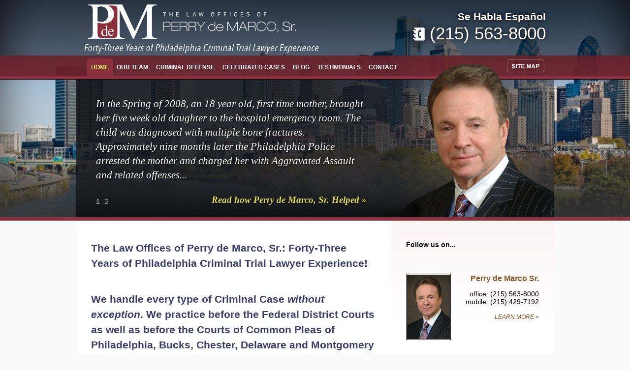

--- FILE ---
content_type: text/html; charset=utf-8
request_url: https://perrydemarco.com/
body_size: 4507
content:
<!DOCTYPE html>
<html class="Page">
<head>

<base href="https://perrydemarco.com/"><!--[if lte IE 6]></base><![endif]-->
<meta name="generator" content="SilverStripe - http://silverstripe.org" />
<meta http-equiv="Content-type" content="text/html; charset=utf-8" />
<meta name="description" content="We handle every type of Criminal Case without exception. We practice before the Federal District Courts as well as before the Courts of Common Pleas of Philadelphia, Bucks, Chester, Delaware and Montgomery Counties." />


<title>Philadelphia Criminal Defense Lawyer - Law Offices of Perry de Marco Sr. &mdash; Forty-Three Years of Philadelphia Criminal Trial Lawyer Experience</title>

<meta name="viewport" content="width=1024, user-scalable=yes" />

<!--[if lt IE 9]>
	<script src="http://ie7-js.googlecode.com/svn/version/2.1(beta4)/IE9.js"></script>
<![endif]-->
<!--[if lte IE 8]>
	<script src="themes/custom/thirdparty/html5.js" type="text/javascript"></script>
<![endif]-->
<!--[if IE 6]>
<script src="themes/custom/thirdparty/DD_belatedPNG_0.0.8a.js" type="text/javascript"></script>
<script type="text/javascript">
  DD_belatedPNG.fix('img');
</script>
<![endif]-->

















<!-- OPENGRAPH SUPPORT -->
<meta property="og:title" content="Home" />
<meta property="og:type" content="website" />
<meta property="og:url" content="https://perrydemarco.com/" />

<meta property="og:description" content="We handle every type of Criminal Case without exception. We practice before the Federal District Courts as well as before the Courts of Common Pleas of Philadelphia, Bucks, Chester, Delaware and Montgomery Counties." />


<meta property="og:image" content="https://perrydemarco.com/themes/custom/images/thumb.jpg" />


<!-- Google tag (gtag.js) -->
<script async src="https://www.googletagmanager.com/gtag/js?id=G-RMES3MMZLJ"></script>
<script>
  window.dataLayer = window.dataLayer || [];
  function gtag(){dataLayer.push(arguments);}
  gtag('js', new Date());

  gtag('config', 'G-RMES3MMZLJ');
</script>

<link rel="stylesheet" type="text/css" href="/themes/custom/thirdparty/colorbox/example2/colorbox.css?m=1643886659" />
<link rel="stylesheet" type="text/css" href="/themes/custom/css/reset.css?m=1643886659" />
<link rel="stylesheet" type="text/css" href="/themes/custom/css/layout.css?m=1643886659" />
<link rel="stylesheet" type="text/css" href="/themes/custom/css/typography.css?m=1643886659" />
<link rel="stylesheet" type="text/css" href="/themes/custom/css/form.css?m=1643886659" />
<script type="text/javascript" src="/themes/custom/thirdparty/css_browser_selector.js?m=1643886659"></script>
<script type="text/javascript" src="/framework/thirdparty/jquery/jquery.js?m=1629328051"></script>
<script type="text/javascript" src="/themes/custom/thirdparty/jquery.slides.min.js?m=1643886659"></script>
<script type="text/javascript" src="/themes/custom/thirdparty/colorbox/jquery.colorbox.js?m=1643886659"></script>
<script type="text/javascript" src="/themes/custom/javascript/main.js?m=1643886659"></script>
<script type="text/javascript" src="//s7.addthis.com/js/300/addthis_widget.js#pubid=xa-4fa1a51732fdb2a2"></script>
<script type="text/javascript" src="/nocaptcha/javascript/NocaptchaField.js?m=1638994025"></script>
<script type="text/javascript">
//<![CDATA[
var _noCaptchaFields=_noCaptchaFields || [];_noCaptchaFields.push('Form_UserDefinedForm_EditableSpamProtectionField7');

//]]>
</script>
<script type="text/javascript">
//<![CDATA[
(function() {
var gr = document.createElement('script'); gr.type = 'text/javascript'; gr.async = true;
gr.src = ('https:' == document.location.protocol ? 'https://www' : 'http://www') + '.google.com/recaptcha/api.js?render=explicit&hl=en&onload=noCaptchaFieldRender';
var s = document.getElementsByTagName('script')[0]; s.parentNode.insertBefore(gr, s);
})();


//]]>
</script>
</head>
<body id="page" class="has-banner">
<div id="page-wrapper">

<header id="page-header">
<div id="page-header-wrapper" class="typography">

	<div id="page-title-tagline">
		<h1><a href="/">Law Offices of Perry de Marco, Sr.</a></h1>
		<p class="tagline">Forty-Three Years of Philadelphia Criminal Trial Lawyer Experience</p>
	</div>

	<div id="page-call-to-action">
		<p>
			<span class="phone">(215) 563-8000</span>
		</p>
	</div>

	<nav class="main-menu">
<ul>

	<li class="section target-class-Page"><a href="/"><span>Home</span></a></li>

	<li class="link target-class-RollupPage"><a href="/our-team/"><span>Our Team</span></a></li>

	<li class="link target-class-RollupPage"><a href="/criminal-defense/"><span>Criminal Defense</span></a></li>

	<li class="link target-class-BlogHolder"><a href="/celebrated-cases/"><span>Celebrated Cases</span></a></li>

	<li class="link target-class-BlogHolder"><a href="/peoples-blog/"><span>Blog</span></a></li>

	<li class="link target-class-Page"><a href="/testimonials/"><span>Testimonials</span></a></li>

	<li class="link target-class-ContactPage"><a href="/contact/"><span>Contact</span></a></li>

	<li class="link target-class-SiteMapPage"><a href="/site-map/"><span>Site Map</span></a></li>

</ul>
</nav>


</div>
</header>


<div id="page-banner">
<div id="page-banner-wrapper" class="typography">
	<div class="rotate">

		<div><div class="banner-content"><p>In the Spring of 2008, an 18 year old, first time mother, brought her five week old daughter to the hospital emergency room. The child was diagnosed with multiple bone fractures. Approximately nine months later the Philadelphia Police arrested the mother and charged her with Aggravated Assault and related offenses...</p>
<p style="text-align: right;"><a href="/celebrated-cases/young-mother-found-not-guilty-of-brutal-assault-on-two-infants/">Read how Perry de Marco, Sr. Helped »</a></p></div></div>

		<div><div class="banner-content"><p>A man was arrested by members of The Warminster Township Police Department and charged with Rape and other Sexual offenses as the result of charges made against him by his former girlfriend of two years...</p>
<p style="text-align: right;"><a href="/celebrated-cases/bucks-county-man-acquitted-of-sex-charges-in-date-rape-case/">Read how Perry de Marco, Sr. Helped »</a></p></div></div>

	</div>
</div>
</div>


<div id="page-body" class="has-sidebar">
<div id="page-body-wrapper">

	<div id="page-content">
	<div id="page-content-wrapper" class="typography">
		<article class="Page">

	
	

		<p style="font-size: 21px; font-weight: bold; color: #3b3d6b; line-height: 1.5;">The Law Offices of Perry de Marco, Sr.: Forty-Three Years of Philadelphia Criminal Trial Lawyer Experience!</p><p style="font-size: 21px; font-weight: bold; color: #3b3d6b; line-height: 1.5;">We handle every type of Criminal Case <em>without exception</em>. We practice before the Federal District Courts as well as before the Courts of Common Pleas of Philadelphia, Bucks, Chester, Delaware and Montgomery Counties.</p><p style="font-size: 120%;"><script type="text/javascript" src="https://www.avvo.com/assets/badges-v2.js"></script><div class="avvo_badge" data-type="rating" data-specialty="55" data-target="https://www.avvo.com/professional_badges/432509"><div class="avvo_content" style="float:left"><a href="https://www.avvo.com/attorneys/19102-pa-perry-demarco-432509.html?utm_campaign=avvo_rating&amp;utm_content=432509&amp;utm_medium=avvo_badge&amp;utm_source=avvo" rel="me" target="_blank">Lawyer Perry De Marco</a> | <a href="https://www.avvo.com/criminal-defense-lawyer/pa/philadelphia.html?utm_campaign=avvo_rating&amp;utm_content=432509&amp;utm_medium=avvo_badge&amp;utm_source=avvo" target="_blank">Featured Attorney Criminal Defense</a></div></div>

<a href="https://www.pacdl.org/" target="_blank"><img src="/assets/PACDL-Logo.jpg" style="float:left; margin-top:10px; margin-left: 7px"></a>

<div style="clear:both"> </div></p><h2>Rated AV Preeminent by Martindale-Hubbell</h2><p><iframe src="https://www.youtube.com/embed/96lr0H-5NMY?rel=0" width="590" height="332" frameborder="0"></iframe></p>
		

	<footer>
		
		

	</footer>

</article>


	</div>
	</div>

	
	<aside id="page-sidebar">
	<div id="page-sidebar-wrapper" class="typography">
		
	
<section class="WidgetHolder FollowWidget first last">
	<header><h3>Follow us on...</h3></header>
	<div class="addthis_toolbox addthis_32x32_style addthis_default_style" style="margin-top:0.5em">
	
	<a class="addthis_button_facebook_follow" addthis:url="https://www.facebook.com/pages/Law-Offices-of-Perry-de-Marco/260200457473041"></a>
	
	
	
	<a class="addthis_button_linkedin_follow" addthis:url="https://linkedin.com/pub/perry-de-marco-sr-esq/30/819/255"></a>
	
	
	<a class="addthis_button_google_follow" addthis:url="https://plus.google.com/103602831054053645437"></a>
	
</div>
</section>



	
<section class="WidgetHolder HTMLWidget first last">
	
	<div class="contact-info">
<img class="headshot" src="/themes/custom/images/perrydemarco-sr-pro.jpg"/>
<h4>Perry de Marco Sr.</h4>
<p>office: (215) 563-8000<br/>
mobile: (215) 429-7192</p>
<p><a href="/about-us/perry-demarco-sr/">LEARN MORE &raquo;</a></p>
</div>
<!--
<div class="contact-info">
<img class="headshot" src="/themes/custom/images/perrydemarco-jr-pro.jpg"/>
<h4>Perry de Marco Jr.</h4>
<p>office: (215) 563-8000<br/>
mobile: (215) 421-5528</p>
<p><a href="/about-us/perry-demarco-jr/">LEARN MORE &raquo;</a></p>
</div>
-->
</section>



	
<section class="WidgetHolder HTMLWidget first last">
	
	<div style="text-align: center"><img src="/themes/custom/images/SidebarNoChargeVisaMCBackground.png" alt="No Charge for Initial Consultation; Visa/MasterCard Accepted" /></div>
</section>



	
<section class="WidgetHolder FormWidget first last">
	
	



<form id="Form_UserDefinedForm" action="/contact/Form?BackURL=%2Fcontact%2F%23Form_Form" method="post" enctype="application/x-www-form-urlencoded">

	
	<p id="Form_UserDefinedForm_error" class="message " style="display: none"></p>
	

	<fieldset>
		
		
			<div id="Form_UserDefinedForm_EditableTextField1_Holder" class="field text requiredField">
	<label class="left" for="Form_UserDefinedForm_EditableTextField1">Your Name</label>
	<div class="middleColumn">
		<input type="text" name="EditableTextField1" class="text requiredField" id="Form_UserDefinedForm_EditableTextField1" required="required" aria-required="true" />
	</div>
	
	
	
</div>

		
			<div id="Form_UserDefinedForm_EditableTextField2_Holder" class="field text requiredField">
	<label class="left" for="Form_UserDefinedForm_EditableTextField2">Your Phone Number</label>
	<div class="middleColumn">
		<input type="text" name="EditableTextField2" class="text requiredField" id="Form_UserDefinedForm_EditableTextField2" required="required" aria-required="true" />
	</div>
	
	
	
</div>

		
			<div id="Form_UserDefinedForm_EditableEmailField4_Holder" class="field email text">
	<label class="left" for="Form_UserDefinedForm_EditableEmailField4">Your Email</label>
	<div class="middleColumn">
		<input type="email" name="EditableEmailField4" class="email text" id="Form_UserDefinedForm_EditableEmailField4" />
	</div>
	
	
	
</div>

		
			<div id="Form_UserDefinedForm_EditableTextField5_Holder" class="field textarea requiredField">
	<label class="left" for="Form_UserDefinedForm_EditableTextField5">Tell us about your case</label>
	<div class="middleColumn">
		<textarea name="EditableTextField5" class="textarea requiredField" id="Form_UserDefinedForm_EditableTextField5" required="required" aria-required="true" rows="5" cols="20"></textarea>
	</div>
	
	
	
</div>

		
			<div id="Form_UserDefinedForm_EditableSpamProtectionField7_Holder" class="field nocaptcha nolabel">
	
	<div class="middleColumn">
		<div class="g-recaptcha" id="Nocaptcha-Form_UserDefinedForm_EditableSpamProtectionField7" data-sitekey="6LfG4FMeAAAAAI-fkaF4WlHHUFSXsziqOzzj2Mcq" data-theme="light" data-type="image" data-size="normal" data-form="Form_UserDefinedForm" data-badge="inline" ></div>
<noscript>
    <p>You must enable JavaScript to submit this form</p>
</noscript>
	</div>
	
	
	
</div>

		
			<div id='EditableLiteralField6' class='field text nolabel'>
				
				<div class='middleColumn literalFieldArea'><p><strong>PLEASE NOTE:</strong> Any contact that you send will not create an Attorney-Client relationship. Do not send any confidential information to our office until you are instructed that an Attorney-Client relationship exists with our office.</p></div></div>
		
			<input type="hidden" name="SecurityID" value="756f70a236aa693792b01583017fba024e350b5f" class="hidden" id="Form_UserDefinedForm_SecurityID" />
		
		<div class="clear"><!-- --></div>
	</fieldset>

	
	<div class="Actions">
		
			<input type="submit" name="action_process" value="Submit" class="action" id="Form_UserDefinedForm_action_process" />
		
	</div>
	

</form>




</section>



	


	</div>
	</aside>
	

</div>
</div>

<footer id="page-footer">
<div id="page-footer-wrapper" class="typography">

	
	<aside class="contact">
		<address>
			<strong>Law Offices of Perry de Marco, Sr.</strong>
			<br/>; 317 South 13th Street; Philadelphia, PA 19107
			<br/><span id="office-phone">(215) 563-8000</span>
		</address>
	</aside>
	

	
		<p>You are viewing the website of the Law Offices of Perry de Marco Sr., Philadelphia Criminal Defense Lawyer. The information you obtain at this site is not, nor is it intended to be, legal advice. You should consult an attorney for advice regarding your individual situation. You may contact this office by any means available to you if you feel that our services may be right for you. Any contact that you send will not create an Attorney-Client relationship. Do not send any confidential information to our office until you are instructed that an Attorney-Client relationship exists with our office.</p>
	

	<aside class="legal">
		<span class="copyright">Copyright &copy; 2026 Law Offices of Perry de Marco, Sr.</span>
		<span class="credit">Website by <a href="http://www.logicbrush.com" target="_blank">LogicBrush Studios, Ltd.</a></span>
	</aside>

</div>
</footer>

</div>



</body>
</html>

--- FILE ---
content_type: text/html; charset=utf-8
request_url: https://www.google.com/recaptcha/api2/anchor?ar=1&k=6LfG4FMeAAAAAI-fkaF4WlHHUFSXsziqOzzj2Mcq&co=aHR0cHM6Ly9wZXJyeWRlbWFyY28uY29tOjQ0Mw..&hl=en&type=image&v=PoyoqOPhxBO7pBk68S4YbpHZ&theme=light&size=normal&badge=inline&anchor-ms=20000&execute-ms=30000&cb=du29vmqrq6jd
body_size: 49331
content:
<!DOCTYPE HTML><html dir="ltr" lang="en"><head><meta http-equiv="Content-Type" content="text/html; charset=UTF-8">
<meta http-equiv="X-UA-Compatible" content="IE=edge">
<title>reCAPTCHA</title>
<style type="text/css">
/* cyrillic-ext */
@font-face {
  font-family: 'Roboto';
  font-style: normal;
  font-weight: 400;
  font-stretch: 100%;
  src: url(//fonts.gstatic.com/s/roboto/v48/KFO7CnqEu92Fr1ME7kSn66aGLdTylUAMa3GUBHMdazTgWw.woff2) format('woff2');
  unicode-range: U+0460-052F, U+1C80-1C8A, U+20B4, U+2DE0-2DFF, U+A640-A69F, U+FE2E-FE2F;
}
/* cyrillic */
@font-face {
  font-family: 'Roboto';
  font-style: normal;
  font-weight: 400;
  font-stretch: 100%;
  src: url(//fonts.gstatic.com/s/roboto/v48/KFO7CnqEu92Fr1ME7kSn66aGLdTylUAMa3iUBHMdazTgWw.woff2) format('woff2');
  unicode-range: U+0301, U+0400-045F, U+0490-0491, U+04B0-04B1, U+2116;
}
/* greek-ext */
@font-face {
  font-family: 'Roboto';
  font-style: normal;
  font-weight: 400;
  font-stretch: 100%;
  src: url(//fonts.gstatic.com/s/roboto/v48/KFO7CnqEu92Fr1ME7kSn66aGLdTylUAMa3CUBHMdazTgWw.woff2) format('woff2');
  unicode-range: U+1F00-1FFF;
}
/* greek */
@font-face {
  font-family: 'Roboto';
  font-style: normal;
  font-weight: 400;
  font-stretch: 100%;
  src: url(//fonts.gstatic.com/s/roboto/v48/KFO7CnqEu92Fr1ME7kSn66aGLdTylUAMa3-UBHMdazTgWw.woff2) format('woff2');
  unicode-range: U+0370-0377, U+037A-037F, U+0384-038A, U+038C, U+038E-03A1, U+03A3-03FF;
}
/* math */
@font-face {
  font-family: 'Roboto';
  font-style: normal;
  font-weight: 400;
  font-stretch: 100%;
  src: url(//fonts.gstatic.com/s/roboto/v48/KFO7CnqEu92Fr1ME7kSn66aGLdTylUAMawCUBHMdazTgWw.woff2) format('woff2');
  unicode-range: U+0302-0303, U+0305, U+0307-0308, U+0310, U+0312, U+0315, U+031A, U+0326-0327, U+032C, U+032F-0330, U+0332-0333, U+0338, U+033A, U+0346, U+034D, U+0391-03A1, U+03A3-03A9, U+03B1-03C9, U+03D1, U+03D5-03D6, U+03F0-03F1, U+03F4-03F5, U+2016-2017, U+2034-2038, U+203C, U+2040, U+2043, U+2047, U+2050, U+2057, U+205F, U+2070-2071, U+2074-208E, U+2090-209C, U+20D0-20DC, U+20E1, U+20E5-20EF, U+2100-2112, U+2114-2115, U+2117-2121, U+2123-214F, U+2190, U+2192, U+2194-21AE, U+21B0-21E5, U+21F1-21F2, U+21F4-2211, U+2213-2214, U+2216-22FF, U+2308-230B, U+2310, U+2319, U+231C-2321, U+2336-237A, U+237C, U+2395, U+239B-23B7, U+23D0, U+23DC-23E1, U+2474-2475, U+25AF, U+25B3, U+25B7, U+25BD, U+25C1, U+25CA, U+25CC, U+25FB, U+266D-266F, U+27C0-27FF, U+2900-2AFF, U+2B0E-2B11, U+2B30-2B4C, U+2BFE, U+3030, U+FF5B, U+FF5D, U+1D400-1D7FF, U+1EE00-1EEFF;
}
/* symbols */
@font-face {
  font-family: 'Roboto';
  font-style: normal;
  font-weight: 400;
  font-stretch: 100%;
  src: url(//fonts.gstatic.com/s/roboto/v48/KFO7CnqEu92Fr1ME7kSn66aGLdTylUAMaxKUBHMdazTgWw.woff2) format('woff2');
  unicode-range: U+0001-000C, U+000E-001F, U+007F-009F, U+20DD-20E0, U+20E2-20E4, U+2150-218F, U+2190, U+2192, U+2194-2199, U+21AF, U+21E6-21F0, U+21F3, U+2218-2219, U+2299, U+22C4-22C6, U+2300-243F, U+2440-244A, U+2460-24FF, U+25A0-27BF, U+2800-28FF, U+2921-2922, U+2981, U+29BF, U+29EB, U+2B00-2BFF, U+4DC0-4DFF, U+FFF9-FFFB, U+10140-1018E, U+10190-1019C, U+101A0, U+101D0-101FD, U+102E0-102FB, U+10E60-10E7E, U+1D2C0-1D2D3, U+1D2E0-1D37F, U+1F000-1F0FF, U+1F100-1F1AD, U+1F1E6-1F1FF, U+1F30D-1F30F, U+1F315, U+1F31C, U+1F31E, U+1F320-1F32C, U+1F336, U+1F378, U+1F37D, U+1F382, U+1F393-1F39F, U+1F3A7-1F3A8, U+1F3AC-1F3AF, U+1F3C2, U+1F3C4-1F3C6, U+1F3CA-1F3CE, U+1F3D4-1F3E0, U+1F3ED, U+1F3F1-1F3F3, U+1F3F5-1F3F7, U+1F408, U+1F415, U+1F41F, U+1F426, U+1F43F, U+1F441-1F442, U+1F444, U+1F446-1F449, U+1F44C-1F44E, U+1F453, U+1F46A, U+1F47D, U+1F4A3, U+1F4B0, U+1F4B3, U+1F4B9, U+1F4BB, U+1F4BF, U+1F4C8-1F4CB, U+1F4D6, U+1F4DA, U+1F4DF, U+1F4E3-1F4E6, U+1F4EA-1F4ED, U+1F4F7, U+1F4F9-1F4FB, U+1F4FD-1F4FE, U+1F503, U+1F507-1F50B, U+1F50D, U+1F512-1F513, U+1F53E-1F54A, U+1F54F-1F5FA, U+1F610, U+1F650-1F67F, U+1F687, U+1F68D, U+1F691, U+1F694, U+1F698, U+1F6AD, U+1F6B2, U+1F6B9-1F6BA, U+1F6BC, U+1F6C6-1F6CF, U+1F6D3-1F6D7, U+1F6E0-1F6EA, U+1F6F0-1F6F3, U+1F6F7-1F6FC, U+1F700-1F7FF, U+1F800-1F80B, U+1F810-1F847, U+1F850-1F859, U+1F860-1F887, U+1F890-1F8AD, U+1F8B0-1F8BB, U+1F8C0-1F8C1, U+1F900-1F90B, U+1F93B, U+1F946, U+1F984, U+1F996, U+1F9E9, U+1FA00-1FA6F, U+1FA70-1FA7C, U+1FA80-1FA89, U+1FA8F-1FAC6, U+1FACE-1FADC, U+1FADF-1FAE9, U+1FAF0-1FAF8, U+1FB00-1FBFF;
}
/* vietnamese */
@font-face {
  font-family: 'Roboto';
  font-style: normal;
  font-weight: 400;
  font-stretch: 100%;
  src: url(//fonts.gstatic.com/s/roboto/v48/KFO7CnqEu92Fr1ME7kSn66aGLdTylUAMa3OUBHMdazTgWw.woff2) format('woff2');
  unicode-range: U+0102-0103, U+0110-0111, U+0128-0129, U+0168-0169, U+01A0-01A1, U+01AF-01B0, U+0300-0301, U+0303-0304, U+0308-0309, U+0323, U+0329, U+1EA0-1EF9, U+20AB;
}
/* latin-ext */
@font-face {
  font-family: 'Roboto';
  font-style: normal;
  font-weight: 400;
  font-stretch: 100%;
  src: url(//fonts.gstatic.com/s/roboto/v48/KFO7CnqEu92Fr1ME7kSn66aGLdTylUAMa3KUBHMdazTgWw.woff2) format('woff2');
  unicode-range: U+0100-02BA, U+02BD-02C5, U+02C7-02CC, U+02CE-02D7, U+02DD-02FF, U+0304, U+0308, U+0329, U+1D00-1DBF, U+1E00-1E9F, U+1EF2-1EFF, U+2020, U+20A0-20AB, U+20AD-20C0, U+2113, U+2C60-2C7F, U+A720-A7FF;
}
/* latin */
@font-face {
  font-family: 'Roboto';
  font-style: normal;
  font-weight: 400;
  font-stretch: 100%;
  src: url(//fonts.gstatic.com/s/roboto/v48/KFO7CnqEu92Fr1ME7kSn66aGLdTylUAMa3yUBHMdazQ.woff2) format('woff2');
  unicode-range: U+0000-00FF, U+0131, U+0152-0153, U+02BB-02BC, U+02C6, U+02DA, U+02DC, U+0304, U+0308, U+0329, U+2000-206F, U+20AC, U+2122, U+2191, U+2193, U+2212, U+2215, U+FEFF, U+FFFD;
}
/* cyrillic-ext */
@font-face {
  font-family: 'Roboto';
  font-style: normal;
  font-weight: 500;
  font-stretch: 100%;
  src: url(//fonts.gstatic.com/s/roboto/v48/KFO7CnqEu92Fr1ME7kSn66aGLdTylUAMa3GUBHMdazTgWw.woff2) format('woff2');
  unicode-range: U+0460-052F, U+1C80-1C8A, U+20B4, U+2DE0-2DFF, U+A640-A69F, U+FE2E-FE2F;
}
/* cyrillic */
@font-face {
  font-family: 'Roboto';
  font-style: normal;
  font-weight: 500;
  font-stretch: 100%;
  src: url(//fonts.gstatic.com/s/roboto/v48/KFO7CnqEu92Fr1ME7kSn66aGLdTylUAMa3iUBHMdazTgWw.woff2) format('woff2');
  unicode-range: U+0301, U+0400-045F, U+0490-0491, U+04B0-04B1, U+2116;
}
/* greek-ext */
@font-face {
  font-family: 'Roboto';
  font-style: normal;
  font-weight: 500;
  font-stretch: 100%;
  src: url(//fonts.gstatic.com/s/roboto/v48/KFO7CnqEu92Fr1ME7kSn66aGLdTylUAMa3CUBHMdazTgWw.woff2) format('woff2');
  unicode-range: U+1F00-1FFF;
}
/* greek */
@font-face {
  font-family: 'Roboto';
  font-style: normal;
  font-weight: 500;
  font-stretch: 100%;
  src: url(//fonts.gstatic.com/s/roboto/v48/KFO7CnqEu92Fr1ME7kSn66aGLdTylUAMa3-UBHMdazTgWw.woff2) format('woff2');
  unicode-range: U+0370-0377, U+037A-037F, U+0384-038A, U+038C, U+038E-03A1, U+03A3-03FF;
}
/* math */
@font-face {
  font-family: 'Roboto';
  font-style: normal;
  font-weight: 500;
  font-stretch: 100%;
  src: url(//fonts.gstatic.com/s/roboto/v48/KFO7CnqEu92Fr1ME7kSn66aGLdTylUAMawCUBHMdazTgWw.woff2) format('woff2');
  unicode-range: U+0302-0303, U+0305, U+0307-0308, U+0310, U+0312, U+0315, U+031A, U+0326-0327, U+032C, U+032F-0330, U+0332-0333, U+0338, U+033A, U+0346, U+034D, U+0391-03A1, U+03A3-03A9, U+03B1-03C9, U+03D1, U+03D5-03D6, U+03F0-03F1, U+03F4-03F5, U+2016-2017, U+2034-2038, U+203C, U+2040, U+2043, U+2047, U+2050, U+2057, U+205F, U+2070-2071, U+2074-208E, U+2090-209C, U+20D0-20DC, U+20E1, U+20E5-20EF, U+2100-2112, U+2114-2115, U+2117-2121, U+2123-214F, U+2190, U+2192, U+2194-21AE, U+21B0-21E5, U+21F1-21F2, U+21F4-2211, U+2213-2214, U+2216-22FF, U+2308-230B, U+2310, U+2319, U+231C-2321, U+2336-237A, U+237C, U+2395, U+239B-23B7, U+23D0, U+23DC-23E1, U+2474-2475, U+25AF, U+25B3, U+25B7, U+25BD, U+25C1, U+25CA, U+25CC, U+25FB, U+266D-266F, U+27C0-27FF, U+2900-2AFF, U+2B0E-2B11, U+2B30-2B4C, U+2BFE, U+3030, U+FF5B, U+FF5D, U+1D400-1D7FF, U+1EE00-1EEFF;
}
/* symbols */
@font-face {
  font-family: 'Roboto';
  font-style: normal;
  font-weight: 500;
  font-stretch: 100%;
  src: url(//fonts.gstatic.com/s/roboto/v48/KFO7CnqEu92Fr1ME7kSn66aGLdTylUAMaxKUBHMdazTgWw.woff2) format('woff2');
  unicode-range: U+0001-000C, U+000E-001F, U+007F-009F, U+20DD-20E0, U+20E2-20E4, U+2150-218F, U+2190, U+2192, U+2194-2199, U+21AF, U+21E6-21F0, U+21F3, U+2218-2219, U+2299, U+22C4-22C6, U+2300-243F, U+2440-244A, U+2460-24FF, U+25A0-27BF, U+2800-28FF, U+2921-2922, U+2981, U+29BF, U+29EB, U+2B00-2BFF, U+4DC0-4DFF, U+FFF9-FFFB, U+10140-1018E, U+10190-1019C, U+101A0, U+101D0-101FD, U+102E0-102FB, U+10E60-10E7E, U+1D2C0-1D2D3, U+1D2E0-1D37F, U+1F000-1F0FF, U+1F100-1F1AD, U+1F1E6-1F1FF, U+1F30D-1F30F, U+1F315, U+1F31C, U+1F31E, U+1F320-1F32C, U+1F336, U+1F378, U+1F37D, U+1F382, U+1F393-1F39F, U+1F3A7-1F3A8, U+1F3AC-1F3AF, U+1F3C2, U+1F3C4-1F3C6, U+1F3CA-1F3CE, U+1F3D4-1F3E0, U+1F3ED, U+1F3F1-1F3F3, U+1F3F5-1F3F7, U+1F408, U+1F415, U+1F41F, U+1F426, U+1F43F, U+1F441-1F442, U+1F444, U+1F446-1F449, U+1F44C-1F44E, U+1F453, U+1F46A, U+1F47D, U+1F4A3, U+1F4B0, U+1F4B3, U+1F4B9, U+1F4BB, U+1F4BF, U+1F4C8-1F4CB, U+1F4D6, U+1F4DA, U+1F4DF, U+1F4E3-1F4E6, U+1F4EA-1F4ED, U+1F4F7, U+1F4F9-1F4FB, U+1F4FD-1F4FE, U+1F503, U+1F507-1F50B, U+1F50D, U+1F512-1F513, U+1F53E-1F54A, U+1F54F-1F5FA, U+1F610, U+1F650-1F67F, U+1F687, U+1F68D, U+1F691, U+1F694, U+1F698, U+1F6AD, U+1F6B2, U+1F6B9-1F6BA, U+1F6BC, U+1F6C6-1F6CF, U+1F6D3-1F6D7, U+1F6E0-1F6EA, U+1F6F0-1F6F3, U+1F6F7-1F6FC, U+1F700-1F7FF, U+1F800-1F80B, U+1F810-1F847, U+1F850-1F859, U+1F860-1F887, U+1F890-1F8AD, U+1F8B0-1F8BB, U+1F8C0-1F8C1, U+1F900-1F90B, U+1F93B, U+1F946, U+1F984, U+1F996, U+1F9E9, U+1FA00-1FA6F, U+1FA70-1FA7C, U+1FA80-1FA89, U+1FA8F-1FAC6, U+1FACE-1FADC, U+1FADF-1FAE9, U+1FAF0-1FAF8, U+1FB00-1FBFF;
}
/* vietnamese */
@font-face {
  font-family: 'Roboto';
  font-style: normal;
  font-weight: 500;
  font-stretch: 100%;
  src: url(//fonts.gstatic.com/s/roboto/v48/KFO7CnqEu92Fr1ME7kSn66aGLdTylUAMa3OUBHMdazTgWw.woff2) format('woff2');
  unicode-range: U+0102-0103, U+0110-0111, U+0128-0129, U+0168-0169, U+01A0-01A1, U+01AF-01B0, U+0300-0301, U+0303-0304, U+0308-0309, U+0323, U+0329, U+1EA0-1EF9, U+20AB;
}
/* latin-ext */
@font-face {
  font-family: 'Roboto';
  font-style: normal;
  font-weight: 500;
  font-stretch: 100%;
  src: url(//fonts.gstatic.com/s/roboto/v48/KFO7CnqEu92Fr1ME7kSn66aGLdTylUAMa3KUBHMdazTgWw.woff2) format('woff2');
  unicode-range: U+0100-02BA, U+02BD-02C5, U+02C7-02CC, U+02CE-02D7, U+02DD-02FF, U+0304, U+0308, U+0329, U+1D00-1DBF, U+1E00-1E9F, U+1EF2-1EFF, U+2020, U+20A0-20AB, U+20AD-20C0, U+2113, U+2C60-2C7F, U+A720-A7FF;
}
/* latin */
@font-face {
  font-family: 'Roboto';
  font-style: normal;
  font-weight: 500;
  font-stretch: 100%;
  src: url(//fonts.gstatic.com/s/roboto/v48/KFO7CnqEu92Fr1ME7kSn66aGLdTylUAMa3yUBHMdazQ.woff2) format('woff2');
  unicode-range: U+0000-00FF, U+0131, U+0152-0153, U+02BB-02BC, U+02C6, U+02DA, U+02DC, U+0304, U+0308, U+0329, U+2000-206F, U+20AC, U+2122, U+2191, U+2193, U+2212, U+2215, U+FEFF, U+FFFD;
}
/* cyrillic-ext */
@font-face {
  font-family: 'Roboto';
  font-style: normal;
  font-weight: 900;
  font-stretch: 100%;
  src: url(//fonts.gstatic.com/s/roboto/v48/KFO7CnqEu92Fr1ME7kSn66aGLdTylUAMa3GUBHMdazTgWw.woff2) format('woff2');
  unicode-range: U+0460-052F, U+1C80-1C8A, U+20B4, U+2DE0-2DFF, U+A640-A69F, U+FE2E-FE2F;
}
/* cyrillic */
@font-face {
  font-family: 'Roboto';
  font-style: normal;
  font-weight: 900;
  font-stretch: 100%;
  src: url(//fonts.gstatic.com/s/roboto/v48/KFO7CnqEu92Fr1ME7kSn66aGLdTylUAMa3iUBHMdazTgWw.woff2) format('woff2');
  unicode-range: U+0301, U+0400-045F, U+0490-0491, U+04B0-04B1, U+2116;
}
/* greek-ext */
@font-face {
  font-family: 'Roboto';
  font-style: normal;
  font-weight: 900;
  font-stretch: 100%;
  src: url(//fonts.gstatic.com/s/roboto/v48/KFO7CnqEu92Fr1ME7kSn66aGLdTylUAMa3CUBHMdazTgWw.woff2) format('woff2');
  unicode-range: U+1F00-1FFF;
}
/* greek */
@font-face {
  font-family: 'Roboto';
  font-style: normal;
  font-weight: 900;
  font-stretch: 100%;
  src: url(//fonts.gstatic.com/s/roboto/v48/KFO7CnqEu92Fr1ME7kSn66aGLdTylUAMa3-UBHMdazTgWw.woff2) format('woff2');
  unicode-range: U+0370-0377, U+037A-037F, U+0384-038A, U+038C, U+038E-03A1, U+03A3-03FF;
}
/* math */
@font-face {
  font-family: 'Roboto';
  font-style: normal;
  font-weight: 900;
  font-stretch: 100%;
  src: url(//fonts.gstatic.com/s/roboto/v48/KFO7CnqEu92Fr1ME7kSn66aGLdTylUAMawCUBHMdazTgWw.woff2) format('woff2');
  unicode-range: U+0302-0303, U+0305, U+0307-0308, U+0310, U+0312, U+0315, U+031A, U+0326-0327, U+032C, U+032F-0330, U+0332-0333, U+0338, U+033A, U+0346, U+034D, U+0391-03A1, U+03A3-03A9, U+03B1-03C9, U+03D1, U+03D5-03D6, U+03F0-03F1, U+03F4-03F5, U+2016-2017, U+2034-2038, U+203C, U+2040, U+2043, U+2047, U+2050, U+2057, U+205F, U+2070-2071, U+2074-208E, U+2090-209C, U+20D0-20DC, U+20E1, U+20E5-20EF, U+2100-2112, U+2114-2115, U+2117-2121, U+2123-214F, U+2190, U+2192, U+2194-21AE, U+21B0-21E5, U+21F1-21F2, U+21F4-2211, U+2213-2214, U+2216-22FF, U+2308-230B, U+2310, U+2319, U+231C-2321, U+2336-237A, U+237C, U+2395, U+239B-23B7, U+23D0, U+23DC-23E1, U+2474-2475, U+25AF, U+25B3, U+25B7, U+25BD, U+25C1, U+25CA, U+25CC, U+25FB, U+266D-266F, U+27C0-27FF, U+2900-2AFF, U+2B0E-2B11, U+2B30-2B4C, U+2BFE, U+3030, U+FF5B, U+FF5D, U+1D400-1D7FF, U+1EE00-1EEFF;
}
/* symbols */
@font-face {
  font-family: 'Roboto';
  font-style: normal;
  font-weight: 900;
  font-stretch: 100%;
  src: url(//fonts.gstatic.com/s/roboto/v48/KFO7CnqEu92Fr1ME7kSn66aGLdTylUAMaxKUBHMdazTgWw.woff2) format('woff2');
  unicode-range: U+0001-000C, U+000E-001F, U+007F-009F, U+20DD-20E0, U+20E2-20E4, U+2150-218F, U+2190, U+2192, U+2194-2199, U+21AF, U+21E6-21F0, U+21F3, U+2218-2219, U+2299, U+22C4-22C6, U+2300-243F, U+2440-244A, U+2460-24FF, U+25A0-27BF, U+2800-28FF, U+2921-2922, U+2981, U+29BF, U+29EB, U+2B00-2BFF, U+4DC0-4DFF, U+FFF9-FFFB, U+10140-1018E, U+10190-1019C, U+101A0, U+101D0-101FD, U+102E0-102FB, U+10E60-10E7E, U+1D2C0-1D2D3, U+1D2E0-1D37F, U+1F000-1F0FF, U+1F100-1F1AD, U+1F1E6-1F1FF, U+1F30D-1F30F, U+1F315, U+1F31C, U+1F31E, U+1F320-1F32C, U+1F336, U+1F378, U+1F37D, U+1F382, U+1F393-1F39F, U+1F3A7-1F3A8, U+1F3AC-1F3AF, U+1F3C2, U+1F3C4-1F3C6, U+1F3CA-1F3CE, U+1F3D4-1F3E0, U+1F3ED, U+1F3F1-1F3F3, U+1F3F5-1F3F7, U+1F408, U+1F415, U+1F41F, U+1F426, U+1F43F, U+1F441-1F442, U+1F444, U+1F446-1F449, U+1F44C-1F44E, U+1F453, U+1F46A, U+1F47D, U+1F4A3, U+1F4B0, U+1F4B3, U+1F4B9, U+1F4BB, U+1F4BF, U+1F4C8-1F4CB, U+1F4D6, U+1F4DA, U+1F4DF, U+1F4E3-1F4E6, U+1F4EA-1F4ED, U+1F4F7, U+1F4F9-1F4FB, U+1F4FD-1F4FE, U+1F503, U+1F507-1F50B, U+1F50D, U+1F512-1F513, U+1F53E-1F54A, U+1F54F-1F5FA, U+1F610, U+1F650-1F67F, U+1F687, U+1F68D, U+1F691, U+1F694, U+1F698, U+1F6AD, U+1F6B2, U+1F6B9-1F6BA, U+1F6BC, U+1F6C6-1F6CF, U+1F6D3-1F6D7, U+1F6E0-1F6EA, U+1F6F0-1F6F3, U+1F6F7-1F6FC, U+1F700-1F7FF, U+1F800-1F80B, U+1F810-1F847, U+1F850-1F859, U+1F860-1F887, U+1F890-1F8AD, U+1F8B0-1F8BB, U+1F8C0-1F8C1, U+1F900-1F90B, U+1F93B, U+1F946, U+1F984, U+1F996, U+1F9E9, U+1FA00-1FA6F, U+1FA70-1FA7C, U+1FA80-1FA89, U+1FA8F-1FAC6, U+1FACE-1FADC, U+1FADF-1FAE9, U+1FAF0-1FAF8, U+1FB00-1FBFF;
}
/* vietnamese */
@font-face {
  font-family: 'Roboto';
  font-style: normal;
  font-weight: 900;
  font-stretch: 100%;
  src: url(//fonts.gstatic.com/s/roboto/v48/KFO7CnqEu92Fr1ME7kSn66aGLdTylUAMa3OUBHMdazTgWw.woff2) format('woff2');
  unicode-range: U+0102-0103, U+0110-0111, U+0128-0129, U+0168-0169, U+01A0-01A1, U+01AF-01B0, U+0300-0301, U+0303-0304, U+0308-0309, U+0323, U+0329, U+1EA0-1EF9, U+20AB;
}
/* latin-ext */
@font-face {
  font-family: 'Roboto';
  font-style: normal;
  font-weight: 900;
  font-stretch: 100%;
  src: url(//fonts.gstatic.com/s/roboto/v48/KFO7CnqEu92Fr1ME7kSn66aGLdTylUAMa3KUBHMdazTgWw.woff2) format('woff2');
  unicode-range: U+0100-02BA, U+02BD-02C5, U+02C7-02CC, U+02CE-02D7, U+02DD-02FF, U+0304, U+0308, U+0329, U+1D00-1DBF, U+1E00-1E9F, U+1EF2-1EFF, U+2020, U+20A0-20AB, U+20AD-20C0, U+2113, U+2C60-2C7F, U+A720-A7FF;
}
/* latin */
@font-face {
  font-family: 'Roboto';
  font-style: normal;
  font-weight: 900;
  font-stretch: 100%;
  src: url(//fonts.gstatic.com/s/roboto/v48/KFO7CnqEu92Fr1ME7kSn66aGLdTylUAMa3yUBHMdazQ.woff2) format('woff2');
  unicode-range: U+0000-00FF, U+0131, U+0152-0153, U+02BB-02BC, U+02C6, U+02DA, U+02DC, U+0304, U+0308, U+0329, U+2000-206F, U+20AC, U+2122, U+2191, U+2193, U+2212, U+2215, U+FEFF, U+FFFD;
}

</style>
<link rel="stylesheet" type="text/css" href="https://www.gstatic.com/recaptcha/releases/PoyoqOPhxBO7pBk68S4YbpHZ/styles__ltr.css">
<script nonce="BbkbzCTS-GqJphmjLNYtDQ" type="text/javascript">window['__recaptcha_api'] = 'https://www.google.com/recaptcha/api2/';</script>
<script type="text/javascript" src="https://www.gstatic.com/recaptcha/releases/PoyoqOPhxBO7pBk68S4YbpHZ/recaptcha__en.js" nonce="BbkbzCTS-GqJphmjLNYtDQ">
      
    </script></head>
<body><div id="rc-anchor-alert" class="rc-anchor-alert"></div>
<input type="hidden" id="recaptcha-token" value="[base64]">
<script type="text/javascript" nonce="BbkbzCTS-GqJphmjLNYtDQ">
      recaptcha.anchor.Main.init("[\x22ainput\x22,[\x22bgdata\x22,\x22\x22,\[base64]/[base64]/[base64]/[base64]/[base64]/[base64]/[base64]/[base64]/[base64]/[base64]\\u003d\x22,\[base64]\\u003d\\u003d\x22,\x22cijCpMKtEgE/w7HCicKUwqFvVMKEw4clw7w4wr04JyZyY8KOwqZJwozCi13Du8KaIA7Cuj3DrsKNwoBFRHJ0Pz7CrcOtC8KJY8KuW8ONw6ADwrXDkMOEMsOewrhGDMOZK2DDljdkwrLCrcORw48dw4bCr8KtwpMfdcK+TcKOHcK1X8OwCR7DjhxJw4ZWwrrDhBpVwqnCvcKZwrDDqBs/QsOmw5c+Zlknw51fw71YGsK9d8KGw53DsBk5e8KkFW7CsCALw6N7e2nCtcKcw403wqfCmcK9G1cwwpJCeSp1wq9SA8OAwodnRcOEwpXCpXB4woXDoMOYw6chdzNzJ8OJbCV7wpFjNMKUw5nCtcKIw5AawqbDh3NgwrBAwoVZXi4YMMOCMl/[base64]/Ch8OYw4s6b3F4LcKeGz3CjBHCknEBwp3DsMO5w4jDsyTDkzBRLAtXSMK2wrU9EMOKw7NBwpJ3J8Kfwp/DhMOhw4o7w6zCjxpBMC/CtcOow751TcKvw4PDisKTw7zCpAQvwoJdRDUrc3QSw454wr13w5pmKMK1H8ODw7LDvUhkJ8OXw4vDrMO5JlFkw5PCp17DiFvDrRHCmcKBZQZIO8OORMOLw5Zfw7LCiFzClMOow47CuMOPw50+bXRKfsOzRi3CqMOfMSgbw5EFwqHDmMOZw6HCt8OiwqXCpzlxw7/CosKzwp5cwqHDjDhmwqPDqMKhw55MwpsaD8KJE8Otw6/[base64]/DqnLCuTsgw5rCnsKOPMK6wp0Ew7N2wpzChcOcWMOuFkzCsMKgw47DlzzCt3LDucKXw5NwDsOJcU0RQsKkK8KOLsKfLUYbNsKowpAZAmbChMK3Q8O6w58hwqEMZ1B9w59LwpjDhcKgf8KrwqQIw7/DhcKnwpHDnWEkRsKgwpTDv0/[base64]/U2QgJMKUwobDpV1UwqfCh33Ct8OwbcO+SibDijfDkA7Ci8K7C1LDpioFw5BDPW98HsOww5lJOMKiw5HCkE3Ch3bDtcKPwq/Dkh1Lw7nDmRhRPcOXwpnDqTPCmXtSw5HCinQjwo3CtMKuRcOoSMKFw4/[base64]/Co3nCgMKCOcOGwrPDuh/DtSooOsOJK39ZB8OIwqJ5w4Alw5HCuMOwLwZ1w4LChyfCtsKbeGRlw7vCt2TCr8OSwrHDqkDCqTYmEG3Dgil2KsKXwqDDiTXDhMO5OATCtgdRD1JacMKOW23CnMOZwoB3wpglw6dPN8K/[base64]/Cg8K5ZjLCgVXDnz/[base64]/Cl3pew4k3acKZQsOveHjChVByw5JeAX3Dnj7CscOMw7LCvmx/[base64]/[base64]/UMKCwpXCoCvCtcKiAMKHNHvDliEowr7ClgLCqxwAbMKewq/DlDXCmsOoIMKIWk0aU8OGw7YoIDTCv3nCnF4xZ8OLD8O9w4rDpmbCqMKcZy3DknXCin03JMKkwoTCoVvCgVLCognDol/Ciz3CvSQ8H2bCpMKkA8KowoDCmcO9eRYewqrCiMOowqs1dDs3McKWwrFPBcOUw4Vkw5HCrMKHFSU2wqfDoHowwrnDpk5/w5MHwoRFXHLCt8O8wqbCqsKNcXHCqkHCpMKcNcOvw58/WG/Dlw/DrlQfHcOQw4VfVMKDGSLCvnrDoUVIw7VRNwzDi8K3wrk3wqTDkUjCimdzBBlXHMOWcScvw4NjbsO4w4pfwpNKTx4jw51QwprDhsOZFsOAw6rCoTPDrWg/YnHDgcK2Jh8Yw5HCvxvCocKTwoYhdDTDoMOcaWXCrMKgRik5N8KXLMOnwrVmVA/DocO9w6nDoBXCjMO0asKWYsO8ZsOYfXQ7NsKxwoLDiXkRwqItAlfDkxXDhzHCoMOWLgoSw6bDlMOCwrPChcODwro8wqs+w4QPw6JkwoUfwovDvcKRw7Rowr5abS/Ct8O5wrwSwqEawqZfZMKyPcKHw4rCrMOIw6M2JGzDhsOTw7XDumHDv8Kjwr3CucO3wod4WMOvS8KyZcOPXMKuwrUobcOQKShQw4bDpDIyw4JMw4zDmwDCkcOYecOLXB/DgsKewp7DrSVEwqoXOQRhw6o+RcKiEsO/[base64]/Dg8OiSVHChnrCvcOIScOiDMKbBlU5WsKHwpHCj8KDw481Z8KgwqsSPBEsVgPDv8OVwqtDwoE6LcKYw4YwJWViCCnDpz9xwq/[base64]/[base64]/wq8ROsOicMK6IcOnw4nDusKODMKoa1XDgjIvw68Aw53Dn8OhJ8OIL8OtJMO2KHYaeRzCtz7Cp8KYATxuw6whw4TCkEIgEBTCskZ+UsOZcsOZw5fDqcKSwojCrhLCp0zDuGlrw7/CkCHCg8OIwqPDuVjDrMKZwocFw4lbwrldw7M4NzXCtCXDkFEGw7XClA13A8Olwpswwo9nDcK1wrjCo8OPLMKRw6vDug/CujfCngDDtMKWBxYEwq9RfVwPwq7DnnsRHiXCgsKiCcKvFUnDssOGa8K3VMK/VlrDuDPCrcOzf00vYcORdsKmwrbDtj3DnGYBw7DDrMO1ZsOhw7/CqnXDusOHw63Dj8K0AMO4w7bDp0EPwrcwA8OpwpTDtCJ/PnvDuB0Ww7fCm8KoZ8K0w6TDnsKQScKxw7p3ScOKbsK+YsK/P0QFwr09wppLwoxjwrnDmVtPwrRvSG7CnA82woHDmsO5NgMZUVJ2WhnDhcO/[base64]/Cn2s1w5k6fHPCuMK5VAA/[base64]/[base64]/[base64]/w57CiFHDpVJ7OgcgcMKMY0JGARHDkD/CosKlwovCtcOIVlfCjXPDowsgAXfDkMOawq8Gw4lfwqxmw7JZYALDlVXDkMOdfMKNJsKwNjUmwpnDvSkHw5/[base64]/DscOfMcOjfX7DlcKVMy9WGkNCAsOOZFUxw75GXsOYw6DCgXlID1bDriLCrA9VTcKIwrYPYHA6Mi/[base64]/[base64]/DvsK1wqHCi0/DocKXTT1VegfCp2jDvMOTBcK8HVjCu8KiDWkrQ8OLTHjCr8KrEsOHw61nT0Idw53DicKMwrrDmis8woHCrMKzGMK+AcKgUCrDsG5oXQbDh2rCsQPDpyMNwqlKPsOLw69yJMOmVsKbH8OUwpFMABPDt8KJw4BMMcOQwoNYwojCmRZow5/CvTdcIE1yJznCpMKnw4V8wrnDqMO9w6BRw6rDrVd2w6dTEMKFWcKtYMKeworDj8ObLDzDlndMwptswrxJwpZDw6JjL8Kcw4/CkDEEKMOBP2/[base64]/CviJ9IcK1R2/Cg8O/D8KVYsO+w7pIw40IcsOHIcK1OcOPw4PDhMKJw7HCgMO2CQTClMOiwrUQw5jDg3Vcwr1UwpfCuRhEwrHCp35lwqDDt8KWcyQvGMKHw4RFGXLDq1/DssKXwp8Ow4rCsx3DpsOIw64oeQECwrwLw7zCp8KWXMKnwoLDqcKyw6xmw5/CgcOawpQtCsKiwqYpw6DChyslOCshwoDDvlYiw4zCjcKFf8OBwrsZV8OqTMK9wrc1wrjCpcOpw7PDkUPCli/DrXfDhyHCiMKYZ1jDk8OVwoROa0vCmRzCgmTCkjTDqAEJworDqcKmLlJFw5cTw5LDj8ONw4ocDcKnV8K+w4QewqR/WcKhw6nCqcOWw55lVsOvWhjClC3DlMKUdW3CkDhnXcKOwqNYw5TChMKrCwHCpC8PPcKVD8OlA1gMw6YPQ8KPNcOAFMOcwrlRwo5JasOvw4Q/CABZwrNVa8OxwqVbw6pywr7DtUVmXsOrwo0cw5RIw4rCgsOMwqbCssOcVsKfXjs8w4hjeMOhwqnCjRbDisKNwo7CpsK1LBDDnR7CmcKmWcKZImkcNWwYw4/[base64]/CpMOZFRTChwDCiFcuC8OjworDlMOyw6Z2w4gtw79LWcOTcMKZaMKgwo8KYcKcwp1NBwnCg8OiNMKVwrHClcKcM8KJKhLClFlEw6hFexzCuAcTI8KMwqHDrH/DsGxyCMO/AzvCsDLCp8K3cMK6w7TDi3MSHsO0M8KKwoYRw53DmEDDuxcXw5DDu8KZUMOUQcO0w4pcw5FCe8OYGXYrw6sgSjjDrcKow7N0EsOvwo3DgVAfCcOjwpTCo8OcwqHCmw85fMKiVMKewrsAYlYZw55AwpjDhsKww68ATTzDniLDkMKDw54rwpFdwqfCtw1WC8KsaTlqw5/Dl0/CvsKswqlVw6XClsOGBhxHZMODw57DiMOoM8KGw7dpw5V0w4Fpa8K1wrLCrsOSwpfChMKxwr1zBMO3CTvCg3Uxwq5nwr5LB8KwKSZ9QS7CmcK/[base64]/DnsKIw7gmw6I2WT/CpMOvw6IlLkLCoDTDmnxXOsORw6vChg9Fw6HDmsO+AG5qw6fDrcOnFg7CvmhWwpwaMcOResKFw7TChUXCtcKVw7nCvMKjwoZaSMOiwqjCry9vw4/DosOJXBbDgA8lHn/Ci17DicKfw7NmH2XDkyrCp8KewpwxwqbCj0zDqz5ewqbCqAXCs8O0M2Q+MDLClWHDscOYwrnDtMKLSHjCsm/DocOnUMK8w4zCnAVXw641JMKUQVhwbcOOw5o/[base64]/Dt8OgE8Oqw5ABJMOKw7MVwp5SwrvCgMKhBMO7wr3Dj8KrGsOjw6rDhMO6w7/Dk0vCsQs1w7dsBcKrwp7CgsKtVMKhw6HDh8OAJgAUw6TDtcOPJ8KxeMKGwpwIScKjOMKrw5dcUcKBQyx5wqPClcOYAggvKMKHwqrCpx5qXG/DmMO/IsKRZ1NWBnPClMKHFh5hYUNvK8KzWALDu8ORScKDFMO4wqbCosOAcmHCiUpuwqzDiMO5wqbDkMODaw/Cqm7CjsKYw4EEbi3Dl8OVw57CtcOEGcKyw6F8SFDChiBJDxDCmsObAUfCvV7DuCIHwpksbGTCvX4wwofCqC9xwrrCmMONw5vClUnDr8KBw5Jcwr/DmsOjwpAMw4xKwojDgRfCnsKbHkUKTcKrPw0XOMKMwoPCjsOww4/ChcOaw6nDmsK6FU7CocOZwq/DkcOsJQkPw516ERhAYMKeIcOgXsO/wqt0wqZuJSlTw5rDl3IKw5Fpw7vDrSA1w4vDgcOtwqvCin10K3khVyDCv8KRChwCw5t0fcOhwpteUsOIcsOHw4zDhnzDscODw53DthlzwovDjz/CvMKDf8Kmw6fCgjZNw6VjQcONwpBsKW3ChWRES8Omwp7Ds8KWw7jCrAV4wogBPjfDiQLCri7DtsO3YwkZwqLDlsO2w4vDpsKCwrPCpcO3Bw7CjMKow4fDulQgwpfCrlPDusOCesKlwrzCoMOuVxTDqU/ChcKlF8KqwojCp2Bkw5bCusOiw74uDsOUFAXCm8OjMVNew6jCrzJXbMOxwplbQMK0w5lXwo1Kw74dwqohScKhw7jCoMKswrTDmMKtD03DsUbDok7ChR1UwqDCpHQnacKVwoV7bcK8LhAnGh59CcO/wpDDtMKTw5LCjsKERMOwLmUHEcKIOHQQwrXDrcOuw5zCnMObw5QDw6xnEsOHwqHDshrDkmkiw5R4w6Jzwo7Cl0seD2BxwqJ4wrPCicKGWFg/[base64]/LjTDgMOywoBfwrLDrMO+wqTDnMOBw43Cu8OmwovCpMOVFsOIdMKYwpzCmmJMw77CgS0jeMOTAyY4D8Ofw5JTwpNBw7DDvcOSb095wqkna8OXwq1UwqTCpW7CjVDCgFUbw5bCrX95wppQGG/[base64]/Dth7CqMKeRMKGOETDo8KSwq53WCbDsCbDsMKPRipxw6dXwr1/w7Viw5bCqMO6UsOhw4LDrMOTak8SwqkOwqI5KcOYWnpbwqELw6HCkcOIIwBIf8KQwpbCocO5w7PDnDoqLsO8J8K5TB89XkbCvHYbwq7Dm8OtwpXDn8Ksw5DDisOpwrApw4DCtxwVwqAgNwNyRcOxw4fCi3nCgB3Crytqw5/CjMOJBF3CoT5+K1bCqhDCvk8bwoFsw6vDq8Kww67DjXvDocKGw4/ClMOxw7huNcOaLcKmDzFeOngYZcKTw4s6wrBawoNIw4wfw7V5w54Aw5/Dt8OWKgFJw45sQgrDmsKEA8KAw53DoMK/bsOfGH7DsQbCgcK/[base64]/Cm0DCrwPDtMOWE8KOXCk4IjceSMKUGMOlF8OYOHJCw5zCqWvDocOrXMKKwqTChsOswq4/fMKiwofCuyXCqsKWwqvDrwp2wqZVw7fCu8K5w5jCv0vDrjI5wp3CmMKGw6ciwpXDhzMKwqXCrHxcI8OZPMOvw5FTw7Zvw7XCj8OXHB5gw5l5w4jCjn7Dtm7DrUfDvWMtw4ZyXMKhX2XDijsSZ1wvRsKEwoTCgxB2w6TDlsOrw43ClwVZP3gCw6LDs1/[base64]/DpjvDncKNTWYgw7bDvF7Cjn/CvsOzShoPVMKNw4RvdB3DqcK+w7XCqsOJLMOzwqhpQlw+EB/DuSrDgcO8O8KaLGnCun8PV8K6wpJowrUnwqfCsMK0w4nCg8KeCMO7bg/DocODwpbCo19owrQyasKiw7ZLRcO0MVXDlmLChihDJ8KNaGDDhsKWwrPChxvDgyXCucKFXHJhwrrChT7CmXDCrjkyCsKiQMOoAWLDucKiwrDCtcKMRyDCp106OcODNMOxwqp3wq/[base64]/DoFHDjXrDiiXDqGvDvADCvDgocV8TwrjCpxDDgsKHUTIQBF/DrcKCZBzCthnDuCnDpsOIw6DDm8OMKDrDgkwXwocQwqVHwqRFw79QbcKtURopBA/CosOgw5Mkw7o8GcKUwqx9w5XCsW3DhsK8KsOcw7/[base64]/[base64]/Ck8KHw4fClcKOwpHDkCPCicKsYFnDhsKDwobCt8KVw5zDnMOfCSTCgWjDjMOiw5vCs8OSacOWw7zDu10YAD0BVMOCR004PcOqAMO7IFpywoDCg8OsaMKoBGJjwofDsBVTwrMUF8Ovwo/Cg2Jyw6UgMMOyw4vCmcOvwo/[base64]/CjMOOX8OYXcO5wohnwosGTSnCkcKlwpvChXMcRX3DrcOtF8KrwqdOwrHCl14ZP8OUJcOoYUzCgVc7EmHCuWrDocO9wp0Ca8K0BMKww4B9EsK/L8O8wr3CinnCisOAw5wrfsOzWDctPMOdw6bCvMOSw6nCnFkKw6NkwojCh30BOGwlw4jCkinCglEWNR8JOgtTw6LDjhRTVRZzUMKFwrs6w4jCr8KJS8O4wqIbPMKJPcOTQmNPwrLDqS/CqMO8w4TCjl/[base64]/KTHDqT9Nw6zCuQLCmEZHwrjDgi3Dp1Z6w4XDon1fw5Mfw6rDpB/CsyEUw5nCm2RrE3BreVPDhiN4CsOPemDCjcOqb8OTwppYM8K9wpnCj8OHw6HDhBTCgCk/MidIdXcmw63DqxBtbSbCsV5bwqjCrMOcw6lXEMOiwrXDiUYtGMKEPzfCnlnCp0IvwrfCpMKiPzZew4PCjRnCosOVM8K9w7E7wphEw7wtU8O1HcKZw5jDmMONDmpdw4/DmMKFw5YLaMO4w4/CpxvCisO2wrUJwp3DpsK7w7DCmcKIw6vChcK+w4Z4w4vCtcOPa3kwZcK6wr/Dh8OKw5VWZSc1w7hjaBPDoh7DvMOIwovCtMKPS8KPai/[base64]/[base64]/DtMO8QTlOwoodwo5uRQrCjcKPw6kPwqZKwr1JLwTDiMKaFTN3AD/Dq8KAHsK9w7PDvsOhT8Olw5Q7FMKIwpo+woXCtMKeUGtiwokNw58lwp06wrjCpcODCsKbw5NkZyLDp2UFw7BPeAIHwrMOw4LDq8Omw6TDqsKkw7oFwrBHERvDiMKiwofCskjCgsO4YMKuw6HCnsK3e8K8OMOPegjDkcKwY3TDtMKzMMO+bH/CtcO3NMOxw7RfAsKIw5fDrS5swq8nSA0wwqbDtG3Ds8OPwp7DhsKvNVxBw5DDt8KYwp/[base64]/B8OuwqQ6UcKVAMKxRcKGw7LCqDVGw40LVmc4VDobcBvDpcKTFxrDlMOEbMOEw6zCoTvCicKtThF6HsOiQGYcEsOeby3DthkpC8KXw7jCmcKQa3zDhGXCo8OZwqXCpcKHIMK0w67ChizCuMOhw4FVwoYMMTLDhRc5wpx5w5FuL1hWwpjDi8KlDcOIVQ/Ch24twovDtsOCw53Dvx5Jw6HDkMKPfsKJbglBckTDkXEfPsK3wpnDvGYKGn5gczPCnWXDnD41w7dBPVHDoWXDm1IGZsOIw53DgnbCnsO+HG1+w5o6Zm1uw47DrcOMw5g9wpMnw7VrwrDDkzZORX7CrBYEa8KRRMKOwqfCvhXCpRjCnTo/YMKgwoB3KD/DicOSw4PDmHXCnMKLw5DCil5RHnvDgAzDvsOwwo1Vw4/Ct1FkwpLDuBp8w4DCmHogacOHXcKlPMOFwrcRwqnCo8OZdkbClB/Diy3CuXrDn3rDi07CiwHCk8KRPsKHZcKSQcKFB1PDiiYawoPClEJ1ME8McxrDt2zDtSzDsMKZF0tKwoMvw6lzw7vCv8O+WE0+w4rCicKAwq3DssOIwrvDvMOTX2TDgAw+McOKwrfDpEpWwoN1RzbCox1xwqXCocOXWkrCh8K/[base64]/KS/DtcOpG8KdJsKJw6NDwpPDmFo4w7XDhG1Rw6nDsl9EbibDtkHCgMKPwoLDj8Kow7lECHJjw4HCscOgbMKvw5QZwqLCvMOQw5HDi8KBDsOow67CpE8dw5clblAdw4ofBsONG2gOw7sLw7zDrX03w6fDn8KpKCE5QhbDlzLCp8O2w5fCkcKlwpVFHlFHwo/DvwDCvMK0RENSwpDCgcKpw58yNR44w6HDn0TCrcKhwosjYsKkQ8KMwpDCtW7DlMOvwo9QwpsVWsO1w5o8QMKNwp/Cn8OgwovCqGLDtsKfwohowqdTwqdFZsOZwoFow6LCrhBaOUTCusOww5khRR0xw5XDrDzChsKhw5UEwq/DqTvDtipOb1HDs3nDv2wpHVzDvA3Cl8KDwqTDm8KPw78oeMO/f8ODwpPDj2LCuwnCnTfDjBHCuXLCqcKjw65AwopGw4JLTQPCpMODwobDtMKMw5/Cm3fDq8KRw5cQIg4awrU9wpQNfxDCqcOhw7Yyw6EmMhPCtsKuYcK7Sm0nwq1waUzCmsKwwobDocODdHbCkh/CusOcTMKcLcKJw7TCnMKfKVpCwrXCnMKZU8KuWBbCvHHClcOUwr8qD2fCnQzCrMOSwpvDl0YYM8O9w5M4wroJwpcyORJdP00ew5HCsEQoK8KAwr4fwrhowq/[base64]/CqmLDjMKyP1PDvMOhFMO1N8Kkw6TDkV4oGsKSwpvDn8KaS8OiwrwNwofClxQ6w7cZc8Knwq/Ck8O1W8OGRWHCl1ASaiVVTjjDmyvCqMK3f3YHwrnDiFhPwqPDs8Kmw63CvMO/IBDCoQzDjx7DrHBoZ8OEbzYawrXDlsOkB8OGI08lZcKEw5k+w67Di8KedsKDUW7DpQjCvcK2H8OxR8K7w6ILw5jCtiskWsK/[base64]/CAfCk3fClMKaw4k1w5vCgcKewo3CpsKLBioTwrTDoR5FCmnCp8KzMcOeGsKHwroSZMKmO8KfwoMQLXZRORg6wqrCvGfCnVQYEMOzTk7DjMKuDlHCssKkFcO/w5RfKF7CgwhYbDnDpExOwo9WwrfDknA9w5QxDMKKfVgaHsOPw68vwrxVVBUTHcOyw5AWWcKwfMORfcOdThjClcOow4d7w6vDs8O/w63DpsOeSDvDisK2KMKgE8KAGF/CgC3Dq8O7w7zCvcOtw41xwq7DpcO4w6zCvMO7eUVlF8OxwqtXw4/CnEJJJUXDv31UU8Okw4TCq8KEw7AtB8KYPMOMM8KDw77CnRgSGcOSw5fDqgfDk8OVSxsuwqPDnyksHsKyWUDCtsKfw6QDwpZtwrXDqhtrw4zDtcOuw5zDmkBqwp/DosO0KkFcwqXCkMKaDcKawqNxXxF6w4MOwqLDinkmwq3CiiFxQyfDjQHCrAnDpsOWLMOcwpgGdwnCrT/DmhnCmj3DtFs0wohswrtXw7HCoSbDjgfCnMKnZ2TCvCjDlcKIGsKqAClsT37DtX8ewovCnsKKwrnCtcOGwp3CtgrDmX/CkXvDoRPDnMKrf8KSwo8wwpVkdUN2wq/CjD9ww6c1AkVKw6RXKcKzSBTCgVhtwokKZMOidMKkwpdCw6rCpcKrJcORa8KAXn8ww4zCksKmQFtCAsKdwq84woDDgC/DpXTDgsKdwpFPRxcQR3s3wpV6w4Mrw6xhw5B5H0ZdGUTCiVg9wqlFwqtdw6HCicO/[base64]/[base64]/DnFLDhTFMwr7CkcKnwroWF3cbYcOLOkHDqsOMwqrDpidwU8OCE3/DsnAYw7jCpMKVMjvDvXEGw4fCtDPDhywIK27Crjl8GkUva8KWw7fDsDTDj8KceCAbwrhNwprCpg8uBsKEHiDDgDBfw4fCllE8Z8Ovw5/Ckw4SaTvCmcK3ehEPVinCv0xQwopJw7AMYUdkw6Qpc8OSXsO8IAw7U11/w4PDlMKTZVDCuSg0QQnCo1lgHMKHVMKHwpNiT0c1w5cDw4/DnhnChsKYw7NxcjfCn8KgCWPDnhs+w5ArT2VtVT1HwoPCmMOTw6HChsOJw6zDkVrDh1dkA8OSwqVHc8OOLnHCt0JJwqPCpcOMwrbDpsOgwq/DvQbCqFzDrsOewrZ0w7/Dh8O2D1dGRMOdwp3Dln/CijPCtjLDrMK+GRwdAU8lH1ZIw5ZSw7Vvwq/DmMOswolUw4zDtn/[base64]/DiFICE8K9R8KmcD0vWkBNwq12wqfDlMKPRQJsCsKbwoLDrsO8BMOCw4nDqsKtEk/DmGRnwpACWQ8xw59gw7zCvMKTJcOpCS8Qa8KXwog7ZUZPAWLDjMOjw64Qw5fDliPDjxJGTnliw5pJwq/DtsO1w5kzwpbCgQfCoMOjGMO+w7TDlMOqbxbDukTDpcOrwrwLYw0aw4oBwqN/woLDi3vDv3EIK8OGewJ1wq/CnR/CtsO0b8KJFsOrPsK8wovDkMOOw49mEwdIw4zDscOMw5jDksKrwrd0Y8KJUcOAw5F2wo/DvVrCu8KBw6vCm1rDonF3MC/DlcKOw4oBw6LCh13DiMO9ZMKUGcKawr/DtsOFw7BTwp3CohjCncKZw4fCtkDCscOnKsOiOcK9VhvDt8KLUMKXZWdowoMdw57DnnnCjsOrw5RSw6EQX1wpw4TDhsOMwrzDtcOJw4/DuMK9w4ADw5ZFOcKGbsObw5PCs8Okw4vDqsKkw5Auw5vDjTVzVl4xecOCw4Jqw6zCvivCpSbDqcOQw43DjAzDvMKawpNOw5nCg0rDhDBIw6Z1H8O4VMK1JWHDksKMwoFWDcKNWTUaTMKfw4lJw43CiwfDpsOcw4p5GhQ+wpoIcVMVw7lVVMKhOm3DrMO2Nn/[base64]/DmCrCmX0vYntsw7zCj0F7H8O7wrIQwrHDkSIEw4PCuA5+ScO7XMKUOcKhIcO1UmrDhwVQw5HCpBrDgwpkQsK3w7cjwpbDv8O7XcOSCVbDssOsKsOcScKmw6fDisOyOjhRWMObw63CkUfCu308wpwebcKaw5jDt8OoMxddb8KEw6jCrVZNDcOyw6zCv1/Cq8OBw5RMJ3Aew6TDu0nCnsO1w7Q4wq7Ds8KRwq3DrmMBImTCvMOMI8KEwrjDtMKpw781w5LCiMOpGlzDpcKHWTbCiMKVSw/[base64]/YUXCuQnClG/[base64]/MXkZaEQDS8OzGQjCtmnCgyA8w4B3wrLCpMOwOkwewp5mf8K0woLCo8Kww7TDiMOxw5nDicKxLsKjwqVywrPDuUjDi8KtRsO6fcOFaS7DmXNPw5sOVsOYwqnComkFwqY+bMK/CATDl8O6w5hRwoHCuW1Uw4bCvQBNw4DDq2EpwqkMwrprOl3DlcOSHcOvw4kNwr7CtMK/wqTCrkDDq8KOQsKCw4XDm8Ked8OYwqbClGfDnMOOGnLDikUqf8OWwonCpcKhDRJWw45Fwo8OSX4HbMOfwprDhMKvwpzCs0nCocKFw49oEmnCucKrRsOGwpjDsARJwqPCr8OewoArQMODw5RTVMKvPj/CqcOKCCjDo37CuQLDiTzDocOhw5AbwpjCtGFyKWF8w7jCmBfCryF1JHA/DMOTd8K3b2zDs8OOPHYmcj/DiR3DmcOyw6AtwrXDncKkwq4Kw5U5w6jCu1/Dr8KOb1jCnXnCkkQKw5fDrMKAw7knecKuw5fCm3EPw6HCpMKqwpgVw4HCiDRoKMOzSHvDp8KXBsKIwqE0w6luB0fDkcOZEzXCgzxDw6owEMOZwoHDkn7ClcKhwpIJwqDCrhppwpk/w6nCpDTDokLCusK3w5/CrXzDscKlwp3DssOYw5sqwrLDiAFADEpiw74VYcKObcOkKcKSw6YmYAHCqiDDrlLDrsOTGVrDq8K4woTDsyIfw7vCrsOqHwjCgXhXcMKBRQfDkGYFAXNzJsK8OEkUGRbDp0TCtmzDt8Kqw67DksO7bcOHc1vDgsKxQmZtHMK/w7ROAQfDlUFHK8KswqbDlcORYcOOwpDCtVHDu8Oqw4RMwofDviLDu8O3w5BEw6sOwoDDoMKSHcKAw4InwqjDiQ/DpDdOw7HDtwXClzjDpsOZLsO0Z8O9GT57wqBTwp0rwpTDrlNOahcUwo9lNcOoO2AKwoLCjWEeBA7CvMO2XsOEwpRdwqnClMOqd8Otw7/[base64]/JkTDtVXDj8ODwo7Cv2s4UsOLwq0pw6dFwqLCpMKow6sdAcOJKCp+wrlgw5vDiMKGJjYhCBpAw6BVwpBYwo3DnjHDsMK1wqENf8ODw43ClWfCqjnDjMKRaDLDvTVlJRLCgcK+aTkxOQrDscOBCjtOYcOGw5JTMsOVw7LChjbDlEh+w6RkGEl/w60WWWTDqUHCujPDu8OAw6TCmnAaJUXCjUM7w5TDgsKPYnpnPmXDgi4jacKbwoXCg0TCigHCosOAwq/CvR/[base64]/wocJwqbDqsOLwoITN2DCsMK7E0/DjUEJw5lmwq7Ch8KVfsKyw6ZvwqXCqhl9O8OCwpvCukvDrEfDuMKUw7sQwq5QGwgfwpLDqMK7wqDCrxJsw47DrsKUwrJ3AEl0wqvDshvCuSVEw6XDkzHDsjVYw7nDkAPCklEGw4TCoW7DhsOyNsOqecK4wqrDiUfCtMOOIMOPVHdswq/DsGrCi8K1wrXDmMKIbMOMwo/Dp2hPD8KRw6HDlMKZScOtw7HDsMODW8KQw6pKw7h1MQYzecKMAcKXwqUowpg6wqE9SXsLe1LDjC3CpsKbwrBow7hRwpvDnGVDCC/CjHgzbsKVD0FWB8KzFcKWwo/[base64]/[base64]/fsKCwovDsMOuwq48LcOWwqDDjMOcw6kpIUByXsKTwpIyQcKgCUrCsVbDrVs3WsO5w4DDiGkXdUU/[base64]/w5RlFng2A8KzA8KpBMO5wpF9w6HCvcKfw55DDC9ZN8K1BQQrJWQ+wrDDuS7CuB9qbzgSw43Cgx57w6HClVFmw4/[base64]/DgVrCs1rDvcOeecKxw5rDhcKXDcKOwrHCnyJnwoMvHcK3w44AwpVlwqfCqsKdFMO3wpl2wq9YdjvCscKqwqjDiBpdwpbDp8KfOMOuwqQFwpbDslbDu8KEw6bCgsKqckDDhg7Ci8OJw45gw7XDp8O+wrwVw7oPDHzDrUzCkVrCpsOJO8K1w7QyPQrDiMOnwo9/GzjDr8Kiw7TDmB/CvcONw67DjMObRHd0VcKPUw3CucOhw40fNsKtw4tKwrYvw5TCn8OrKkTClcK3XS5XZcOAw7l2Z2NdEULDlQHDnWlUwrV6wqNXCAUYE8OTwoh2ST7CjgrDiXUcw4kNUhLCmcOnGE3CuMKgZFXDqsKawqBkCwFeah0uPhjCg8OZw5bCuV/Cl8O6RsOdwrkDwpgoD8OgwoFnwrXDhsKIBsK3wo5MwqluMMKMFsORw58OBsKLI8OcwrdbwoIaU2tKSFQ4W8KlwqHDsgLCjlI/[base64]/[base64]/DnURTUzVrDcOCw45EPsOfRjkgaXsDVcKubcOWwocnw5AqwqVEf8OAFsKPHMOtTB3CqS1bw7tww5XCsMOOExpSbcKYwq82GAXDqG/ChH/DnhZ7ASLCmDY3ccKcJ8K2SVLChMKXwqzCnk3Ds8Kxwqd/MGV5wqdaw4bDu3Iew6rDtUgrQGfDicKNEmddw7ILw6QIw5XCvwBhwoDDocKgdRwFQAZcw7FfwpHDv1IbccOaan0Bw4fCtcOoZ8O1NSLCp8KOK8KCwrvDs8OEFDVdeE4xw5/CoBYbwrvCrcOow7nClsORAH/[base64]/CusK8w6kpw7BRw7UWX8OsVMKVw4jDrcOZwp42AcKEwrZ9w6bCnsK1GMKzwrN1wrUeb1JiHT0SwoPCr8OrUMKmw5wVw4jDgsKER8Ogw5TCjmXChinDpDUbwqMoPsOPwoDDp8KTw6/DrBnDuhgpQMKxYSRXw6zDrsKNbMOew6wrw6BPwq3CiXrDh8OhRcKPXlBiw7Bhw6AIUkEPwp54w6TCshwxw592TMOPwrrDicO5woNjZMOrT0plwrczRcO6wpfDjiTDmGw7LiEcw6I+wr7DqcK/w7/DssKdw6HDisK0e8OvwrTDpVIHJ8KVTMK9woksw4nDusOAXU3DrcOJEDDCt8O5cMOEEhhzw4jCoCbDqHrDs8K4w7/DlMKUfFJEI8Kow4JMRwhUwojDsic/S8KRw6fCmMKAHw/DjRF6YT/CvgDDosKLwqXCnSbCiMK4w4fCsFfCjgTDsG9yWMOgMntjBmHDinxqYVJfwrPDpsO7U25ufWTCn8O8wpp0Iwo/[base64]/csOBwoTCnVlubcKcd8OUbcOHw543w7hTw4DCgmIdwrRmwo7DpCrCosOTEGHCqxoFw7/CnsOFw5d0w7pmw5k6EMK4wo1bw4PDoVrDuE4TcBl8wpTCjMKjaMOue8KPeMOOw57Ch23CtHzCrsKKe2hRdAjDi2FLa8KrFTkTJcKfDsOxckM2NjMoacOlw7Ysw4lXw7XDo8K/ZMO3wrwew4LCvGpxw6Fmc8KKwqAnQ0kuw4kiEsOhw55/EMKNwrfDm8OPw7oNwo8Qwp9eQ2BDLsOdwoAQJsKtwoHDicKVw7BUAMKgACwOwpEfW8K9wrPDjgYvw5XDgGMOwqc6wrjDsMOmwpDCo8Kuw5jDglUzwqTCsiB2IjjCosKCw6ESKhJcXGHCpQHCmlwiwoN6wpjCjGY/[base64]/KcKEXsKMwoYlJkd0LzrCosKETsOKHMKuJ8K0wpXDhEvDmQfDhmsBX1ReQ8KFBSPDsDzCnQLChMOQb8KFc8O1wpg3CEjCpcK+wpvDl8KiXMOvwrBbw4nDn17CgAxEPU9wwrDDjMKFw7PCg8KgwrMJw4ZIPcOJA3/CnMKQw7w4worCjnDDg3Jiw5TDkFJdY8Kyw5jCsl1rwrMUPMKnw6t0fx5ba0RISMKSPncgG8Kqw4MsSih7w41Kw7HCo8K8N8Kpw6zDqRTChcKrScOzw7I3csKjwp1Dw5MRJsO3YsOdEnjChG3CiUDCqcK6O8OwwqJWJ8KRw5c4EMOpOcKOGC/Dn8OCBmHCiiHDtcKGZinChH5twqsCwpfCocOTPAnDtsKCw552w7vCnnHDjg7CusKlAysEUcO9TsKywq/[base64]/[base64]/w5cqX2ZhEhLDocOsS8OceW92HsOmwrp4wp7DpzXDoFg/wonCq8ORA8KUPHjDjgp1w4pHw6/CmMKOUxrCpHp4KcOuwq/DrcO4HcOxw7DChQnDrBJKSsKKa35SXcKMasKDwpAew5pzwpPCg8KFw53CqnI+w6zCh059ZMK9wqIlCcKmYkg1W8KVwoPDq8OHwo7CiTjDg8Otwp7Dl1rCuEjDgDDCjMOoCE3CuBDCsw3CrUBHwpUrwoRgwo/Ciw0RwqnDomJdwq7CphLChRbDhxHDusKtwp8Gw6bDiMOUMR7CkynDrDdrUVrCucOMwqXDocOPF8Kfw7E6wqDDhyIHw4TCvj1/[base64]/[base64]/CjMKqw5XCtn5IKA\\u003d\\u003d\x22],null,[\x22conf\x22,null,\x226LfG4FMeAAAAAI-fkaF4WlHHUFSXsziqOzzj2Mcq\x22,0,null,null,null,0,[21,125,63,73,95,87,41,43,42,83,102,105,109,121],[1017145,246],0,null,null,null,null,0,null,0,1,700,1,null,0,\[base64]/76lBhnEnQkZnOKMAhk\\u003d\x22,0,0,null,null,1,null,0,1,null,null,null,0],\x22https://perrydemarco.com:443\x22,null,[1,1,3],null,null,null,0,3600,[\x22https://www.google.com/intl/en/policies/privacy/\x22,\x22https://www.google.com/intl/en/policies/terms/\x22],\x22P4829o/fQcymCiB8fr+B8FtzQxQtEGI/hn7KlLCHcsw\\u003d\x22,0,0,null,1,1768666949614,0,0,[37,134],null,[105,61,143,48,248],\x22RC-TjfJ7akFd3C-Xg\x22,null,null,null,null,null,\x220dAFcWeA5giSWVOcGqYsRlTxfRRQJhXZyfkruGfCfZSRLAy81Y5_kOUAvN4h9b6MfjRzLQaPCt7LDPdZ-nsQhL0NBycHLeD7U3Dg\x22,1768749749592]");
    </script></body></html>

--- FILE ---
content_type: text/css
request_url: https://perrydemarco.com/themes/custom/css/layout.css?m=1643886659
body_size: 3074
content:
@import 'fonts.css';

/* This is an overlay for matching up the layout with our mockup */
xhtml:before {
	background: url('../images/Mockup.jpg') center top no-repeat; opacity: 0.25;
	display: none; content: ''; width: 100%; height: 1440px; z-index: 9999;
	position: absolute; top: 0; margin: 0 auto;
	display: block;
}

/** Add custom page definitions here to override defaults ... **/

/** Rollup Page **/
.RollupPage #page-content ul>li {
	font-size: 120%;
}

/** Contact Page **/
.ContactPage #page-content table.contact-info {
	font-size: smaller; line-height: 1.5;
}
.ContactPage #page-content table.contact-info .contact-name {
	white-space: nowrap;
}
.ContactPage #page-content table.contact-info .map {
	padding-right: 0;
}

html {
	background: url('../images/HeaderBackgroundRepeatX.png') center top repeat-x #fafafa;
}
html:before { 
	background: url('../images/HeaderBackgroundTop.png') center top no-repeat;
	width: 100%; height: 449px; overflow: hidden;
	position: absolute; display: block; content: ' ';
	z-index: -1;
}
html #page { 
	background: url('../images/PageBackgroundRepeatY.png') center top repeat-y;
	min-width: 1000px;
}
html #page-header-wrapper, html #page-footer-wrapper, html #page-banner-wrapper, html #page-body-wrapper {
	max-width: 970px;
}
html #page-body { 
	xbackground: url('../images/BodyBackground.png') center top repeat-y;
}

/** The Page Header **/
html #page-header {
	background: url('../images/HeaderBackgroundRepeatX.png') center top repeat-x;
	width: auto; height: 162px; overflow: hidden;
}
html #page.has-banner #page-header {
	height: 449px;
}
html #page-header:before {
	background: url('../images/HeaderBackgroundTop.png') center top no-repeat;
	width: 100%; height: 449px; overflow: hidden;
	position: absolute; display: block; content: ' ';
}
html #page-header-wrapper {
	padding-top: 40px !important;
	padding-bottom: 10px !important;
}
html #page-header #page-title-tagline {
	background: url('../images/43years.png') no-repeat;
	position: absolute; width: 637px; height: 114px; overflow: hidden; text-indent: -9999px;
	top: 0px; left: -8px;
}
html #page-header #page-call-to-action {
	position: absolute; top: 0; right: 16px;
	text-align: right; text-shadow: 0 0 10px rgb(0,0,0);
}
html #page-header #page-call-to-action, html #page-header #page-call-to-action a {
	color: white !important;
}
html #page-header #page-call-to-action .phone {
	font: normal 35px/70px Arial, sans-serif;
}
html #page-header #page-call-to-action .phone:before {
	background: url('../images/HeaderPhoneIcon.png') no-repeat; overflow: hidden;
	display: inline-block; width: 75px; height: 79px;
	content: ' '; margin-top: 30px; margin-bottom: -29px; margin-right: -16px;
}
html #page-header #page-call-to-action .phone:after {
	position: relative;
	display: block;
	margin-top: -79px;
	width: 295px;
	line-height: 20px;
	text-align: right;
	content: 'Se Habla Español';
	font-size: 21px;
	font-weight: bold;
}

/** Main Navigation **/
html #page-header .main-menu {
	font: bold 12px/1 Arial, sans-serif; color: white; text-transform: uppercase;
	position: absolute; width: 920px; top: 131px; left: 26px;
	margin: 0; z-index: 1;
}
html #page-header .main-menu ul>li {
	margin-right: 8px !important;
	position: relative;
}
html #page-header .main-menu ul>li.section:before {
	background: url('../images/MenuActiveTabLeft.png') no-repeat;
	position: absolute; width: 10px; height: 41px; overflow: hidden;
	display: block; content: ' ';
	top: -12px; left: -5px;
}
html #page-header .main-menu ul>li.section:after {
	background: url('../images/MenuActiveTabRight.png') no-repeat;
	position: absolute; width: 10px; height: 41px; overflow: hidden;
	display: block; content: ' ';
	top: -12px; right: -5px;
}
html #page-header .main-menu ul>li.section a {
	background: url('../images/MenuActiveTabCenter.png') repeat-x;
	display: inline-block; height: 41px; line-height: 37px;
	margin-top: -12px; color: #f0eb6c;
}
html #page-header .main-menu a {
	color: white; padding: 0 4px;
}
html #page-header .main-menu li.target-class-SiteMapPage {
	background: url('../images/HeaderSiteMapButton.png') no-repeat !important;
	display: block; width: 76px; height: 26px; overflow: hidden;
	position: absolute; top: -10px; right: -5px; margin-right: 0 !important;
}
html #page-header .main-menu li.target-class-SiteMapPage a {
	display: block; width: 100%; height: 100%; overflow: hidden;
	text-indent: -9999px; background: none !important;
}

/** The Page Footer **/
html #page-footer { 
	background: url('../images/FooterBackgroundTop.png') center top no-repeat;
}
html #page-footer-wrapper {
	width: 910px; padding: 0 30px;
	padding-top: 20px !important;
	padding-bottom: 10px !important;

	font: normal 12px/1.2 Arial, sans-serif !important;
	text-align: justify;
	color: #666;
}
html #page-footer .contact, html #page-footer .legal .copyright {
	display: block; float: left; margin-top: 0;
}
html #page-footer .typography *+h1,html #page-footer .typography *+h2,html #page-footer .typography *+h3,html #page-footer .typography *+h4,html #page-footer .typography *+h5,html #page-footer .typography *+h6,
html #page-footer .typography *+article, html #page-footer .typography *+section, html #page-footer .typography *+header, html #page-footer .typography *+footer, html #page-footer .typography *+aside,
html #page-footer .typography *+p,html #page-footer .typography *+ul,html #page-footer .typography *+ol,html #page-footer .typography *+table,html #page-footer .typography *+form, html #page-footer .typography *+nav { 
				
	margin-top: 1.2em;

}
html #page-footer .contact {
	float: none; width: auto;
}
html #page-footer .contact * {
	display: inline; white-space: normal !important;
	font-style: normal; font-size: 13px;
}
html #page-footer .contact br {
	display: none;
}
html #page-footer .contact strong {
	font-weight: bold; text-transform: uppercase;
	color: #3b3d6b;
}
html #page-footer .contact strong:after {
	content: ' | ';
}
html #page-footer .contact #office-phone {
	float: right; font-weight: bold; color: black;
}
html #page-footer .contact #office-phone:before {
	content: 'P: '; font-weight: normal; color: inherit;
}
html #page-footer .social, html #page-footer .legal .credit {
	display: block; float: right; margin-top: 0;
}
html #page-footer .legal {
	clear: both; float: left; width: 100%;
	font: normal 10px/1 Arial, sans-serif !important;
}
html #page-footer .legal, html #page-footer .legal * {
	color: #b3b3b3 !important;
}

/** Banners */
html #page-banner {
	background: url('../images/BannerBackground5.png') center bottom no-repeat;
	width: 970px; height: 374px; overflow: hidden;
	margin-top: -381px; margin-bottom: 7px;
}
html #page-banner .rotate {
	height: 280px; margin-top: 94px;
}
html #page-banner .rotate .banner-content {
	font: italic normal 21px/29px Georgia, serif; color: white;
	text-shadow: 1px 1px 2px rgba(0,0,0,0.9);
	width: 550px; margin: 35px 40px;
}
html #page-banner .rotate .banner-content a {
	font-size: 19px; font-weight: bold; color: #e3dd54;
	text-decoration: none;
}
html #page-banner .rotate .slidesjs-pagination a {
	color: #aaa;
}
html #page-banner .rotate .slidesjs-pagination a.active {
	color: #ccc;
}
html #page-banner .typography *+h1,html #page-banner .typography *+h2,html #page-banner .typography *+h3,html #page-banner .typography *+h4,html #page-banner .typography *+h5,html #page-banner .typography *+h6,
html #page-banner .typography *+article, html #page-banner .typography *+section, html #page-banner .typography *+header, html #page-banner .typography *+footer, html #page-banner .typography *+aside,
html #page-banner .typography *+p,html #page-banner .typography *+ul,html #page-banner .typography *+ol,html #page-banner .typography *+table,html #page-banner .typography *+form, html #page-banner .typography *+nav { 
	margin-top: 1em;
}

/** Page Content **/
html #page-content {
	xbackground: url('../images/ContentBackground.png') center top repeat-x;
}
html #page-content-wrapper {
	padding-top: 40px !important;
	padding-bottom: 40px !important;
}
html #page-body.has-sidebar #page-content {
	width: 640px; float: left;
}
html #page-body.has-sidebar #page-content-wrapper {
	padding-left: 30px; padding-right: 30px;
}
html #page-sidebar {
	background: url('../images/SidebarBackgroundTop.png') center top no-repeat;
	width: 330px; float: right;
	min-height: 211px;
}
html #page-sidebar-wrapper {
	padding-top: 40px !important;
	padding-bottom: 40px !important;
	padding-left: 30px;
	padding-right: 30px;
}
html #page-sidebar .WidgetHolder+.WidgetHolder {
	margin-top: 50px !important;
}

/** Menu Widget **/
html #page-sidebar .MenuWidget nav ul li {
	float: none !important; margin: 0;
}
html #page-sidebar .MenuWidget nav ul li+li {
	margin-top: 0.25em !important;
}
html #page-sidebar .MenuWidget nav ul ul li {
	margin-left: 10px;
}

/** Boxed Content **/
html #page-sidebar .HTMLWidget blockquote.boxed {
	background: url('../images/SidebarCalloutBackground.png') no-repeat;
	width: 240px; height: 104px; padding: 15px; overflow: hidden;
	font: normal 17px/1.2 Arial, sans-serif; color: #895528;
	text-align: center;
}
html #page-sidebar .HTMLWidget blockquote.boxed strong {
	font: bold 14px/1.2 Arial, sans-serif; color: #000000;
	text-transform: uppercase;
}
html #page-sidebar .typography .HTMLWidget blockquote *+h1,html #page-sidebar .typography .HTMLWidget blockquote *+h2,html #page-sidebar .typography .HTMLWidget blockquote *+h3,html #page-sidebar .typography .HTMLWidget blockquote *+h4,html #page-sidebar .typography .HTMLWidget blockquote *+h5,html #page-sidebar .typography .HTMLWidget blockquote *+h6,
html #page-sidebar .typography .HTMLWidget blockquote *+article, html #page-sidebar .typography .HTMLWidget blockquote *+section, html #page-sidebar .typography .HTMLWidget blockquote *+header, html #page-sidebar .typography .HTMLWidget blockquote *+footer, html #page-sidebar .typography .HTMLWidget blockquote *+aside,
html #page-sidebar .typography .HTMLWidget blockquote *+p,html #page-sidebar .typography .HTMLWidget blockquote *+ul,html #page-sidebar .typography .HTMLWidget blockquote *+ol,html #page-sidebar .typography .HTMLWidget blockquote *+table,html #page-sidebar .typography .HTMLWidget blockquote *+form, html #page-sidebar .typography .HTMLWidget blockquote *+nav { 
	margin-top: 5px;
}

/** Contact Info **/
html #page-sidebar .HTMLWidget .contact-info {
	margin-left: 115px; text-align: right;
	font: normal 14px/1.2 Arial, sans-serif; color: #000;
	clear: left;
}
html #page-sidebar .HTMLWidget .contact-info+.contact-info {
	margin-top: 30px;
}
html #page-sidebar .HTMLWidget .contact-info:after {
	content: ' '; display: block; clear: both;
}

html #page-sidebar .HTMLWidget .contact-info img.headshot {
	float: left; width: 87px; margin-left: -115px;
	border: 1px solid #000; padding: 1px;
}
html #page-sidebar .HTMLWidget .contact-info h4 {
	font: bold 16px/1.2 Arial, sans-serif; color: #895528;
}
html #page-sidebar .HTMLWidget .contact-info a {
	font: italic 12px/1.2 Arial, sans-serif; color: #895528;
	text-decoration: none;
}
html #page-sidebar .typography .HTMLWidget .contact-info *+h1,html #page-sidebar .typography .HTMLWidget .contact-info *+h2,html #page-sidebar .typography .HTMLWidget .contact-info *+h3,html #page-sidebar .typography .HTMLWidget .contact-info *+h4,html #page-sidebar .typography .HTMLWidget .contact-info *+h5,html #page-sidebar .typography .HTMLWidget .contact-info *+h6,
html #page-sidebar .typography .HTMLWidget .contact-info *+article, html #page-sidebar .typography .HTMLWidget .contact-info *+section, html #page-sidebar .typography .HTMLWidget .contact-info *+header, html #page-sidebar .typography .HTMLWidget .contact-info *+footer, html #page-sidebar .typography .HTMLWidget .contact-info *+aside,
html #page-sidebar .typography .HTMLWidget .contact-info *+p,html #page-sidebar .typography .HTMLWidget .contact-info *+ul,html #page-sidebar .typography .HTMLWidget .contact-info *+ol,html #page-sidebar .typography .HTMLWidget .contact-info *+table,html #page-sidebar .typography .HTMLWidget .contact-info *+form, html #page-sidebar .typography .HTMLWidget .contact-info *+nav { 
	margin-top: 1em;
}

/** ROTATORS **/
.rotate>* {
	position: absolute; display: block; list-style: none;
}
.rotate ul.slidesjs-pagination {
	position: absolute; left: 20px; bottom: 20px; z-index: 999;
}
.rotate ul.slidesjs-pagination li {
	display: inline; margin-right: 10px;
}
.rotate .slidesjs-next, .rotate .slidesjs-previous, .rotate .slidesjs-play, .rotate .slidesjs-stop {
	display: none !important;
}

/** BREADCRUMB LISTS **/
nav.breadcrumbs { 
	width: 75%; font-size: 75%; border-top: 1px solid #ccc; margin-top: 4em !important; 
	clear: both;
}
nav.breadcrumbs, nav.breadcrumbs * { color: #aaa !important; text-decoration: none !important; }
nav.breadcrumbs a:hover { text-decoration: underline !important; }

/** SOCIAL **/
.social nav li.twitter a { background: url(../images/Twitter27x27.png) no-repeat; display: inline-block; width: 27px; height: 27px; zoom: 0.75; text-indent: -9999px; overflow: hidden; }
.social nav li.facebook a { background: url(../images/Facebook27x27.png) no-repeat; display: inline-block; width: 27px; height: 27px; zoom: 0.75; text-indent: -9999px; overflow: hidden; }

/** NAVIGATION (MENUS) **/
nav>ul { display: block !important; margin-left: 0 !important; }
nav>ul>li { display: block !important; float: left; margin-right: 10px; }
nav>ul:after { display: block !important; clear: left; content: ' '; }
nav>ul li.section>a { font-weight: bold; }

/** BASIC LAYOUT ***/
#page, #page-wrapper,
#page-header, #page-header-wrapper,
#page-footer, #page-footer-wrapper,
#page-body, #page-body-wrapper,
#page-banner, #page-banner-wrapper,
#page-sidebar, #page-sidebar-wrapper,
#page-content, #page-content-wrapper {
	position: relative; margin: 0 auto; padding: 0;
	vertical-align: top; zoom: 1; height: auto;
	display: block;
}
#page-header:after, #page-banner:after, #page-body:after, #page-footer:after {
	display: block; content: ' '; clear: both;
}

/** PRINT OVERRIDES **/
@media print {
	html #page-header, html #page-footer, html #page-banner, html #page-sidebar,
	html #SilverStripeNavigator, html #SilverStripeNavigatorMessage,
	html nav.main-menu, html nav.breadcrumbs {
		display: none !important;
	}
	html #page-body, html #page-body #page-body-wrapper, 
	html #page-body #page-content, html #page-body #page-content #page-content-wrapper,
	html #page-body.has-sidebar #page-content, html #page-body.has-sidebar #page-content #page-content-wrapper {
		width: 100% !important; margin: 0 !important; padding: 0 !important;
	}
	html, html * {
		background: none !important;
	}
}


--- FILE ---
content_type: text/css
request_url: https://perrydemarco.com/themes/custom/css/typography.css?m=1643886659
body_size: 1135
content:
@import 'fonts.css';

/** Body Text **/
.typography {
				
	/* Define the default font for the page */
	font-family: Arial, sans-serif; font-size: 14px; line-height: 1.7;

}
.typography *+h1,.typography *+h2,.typography *+h3,.typography *+h4,.typography *+h5,.typography *+h6,
.typography *+article, .typography *+section, .typography *+header, .typography *+footer, .typography *+aside,
.typography *+p,.typography *+ul,.typography *+ol,.typography *+table,.typography *+form, .typography *+nav { 
				
	/* Add a bit of top margin spacing to block elements by default */
	margin-top: 2em;

}

/** Floating Elements **/
.typography .left { float: left; margin-right: 2em; margin-bottom: 1em; }
.typography .right { float: right; margin-left: 2em; margin-bottom: 1em; }
.typography .left>*, .typography .right>* { float: left; }
.typography .left:first-child+*, .typography .right:first-child+* { 
	margin-top: 0 !important;
}
.typography img.left, .typography img.right,
.typography figure.left img, .typography figure.right img {
	border: 1px solid #86303c; padding: 2px;
	display: block;
}
.typography figure figcaption {
	display: block; width: 100%; clear: both;
	text-align: center; margin-top: 0;
	font-size: 75%;
}

/** Links **/
.typography a {
				
	/* This is the default color for links */ 
	color: #465070;

	/* By default, we don't underline links... */
	text-decoration: none;

}
.typography p a {

	/* Unless they're in paragraph text... */
	text-decoration: underline;
}

.typography a:hover {

	/* Or hovered over... */
	text-decoration: underline;
}

/** Headings **/
.typography h1, .typography h2, .typography h3, .typography h4, .typography h5, .typography h6,
.typography .big-and-blue {
	font-weight: bold; color: #000; line-height: 1.3;
}

.typography h1, .typography .big-and-blue
{ 
	font-size: 21px; font-weight: bold; color: #3b3d6b; 
}
#page-content .typography h1 { 
	border-bottom: 3px solid #86303c;
	padding-bottom: 10px;
}
.typography .big-and-blue+.big-and-blue {
	margin-top: 1em;
}
.typography h2 { font-size: 22px; font-weight: bold; font-style: italic; color: #6f232d; }
.typography h3 { font-size: 100%; font-weight: bold; }
.typography h4 { font-size: 100%; font-weight: normal; font-style: italic; }
.typography h5 { font-size: 100%; font-weight: normal; font-style: italic; }
.typography h6 { font-size: 100%; font-weight: normal; font-style: italic; }

/** Columns **/
.typography .three-columns {
	-webkit-column-count: 3 !important;
	column-count: 3 !important;
	margin-left: 0 !important;
}
.typography .two-columns {
	-webkit-column-count: 2 !important;
	column-count: 2 !important;
	margin-left: 0 !important;
}

/** Lists **/
.typography ol, .typography ul { margin-left: 20px; }
.typography li>ol, .typography li>ul { margin-top: 0; }

.typography ol { list-style: decimal; }
.typography ul { list-style: disc; }

.typography ol.three-columns, .typography ol.two-columns,
.typography ul.three-columns, .typography ul.two-columns {
	margin-left: 2em !important; margin-right: 2em !important;
}
.typography ol.three-columns li, .typography ol.two-columns li,
.typography ul.three-columns li, .typography ul.two-columns li {
	margin-left: 20px !important;
}

/** Tables **/
.typography td { padding-right: 1em; padding-bottom: 1em; }
.typography td[valign="top"] { vertical-align: top; }
.typography td[valign="middle"] { vertical-align: middle; }
.typography td[valign="bottom"] { vertical-align: bottom; }
.typography td[valign="baseline"] { vertical-align: baseline; }

.typography .callout {
	text-align: center;
	font-size: 18px;
	border: 4px solid #942a3c;
	margin-left: 50px;
	margin-right: 50px;
	padding: 20px;
	background: #eaeef0;
	text-align: center;
}


--- FILE ---
content_type: text/css
request_url: https://perrydemarco.com/themes/custom/css/form.css?m=1643886659
body_size: 814
content:

/** OptionSets (Radio Buttons) **/
form .optionset li {
	display: inline-block; list-style: none;
	margin-right: 5px;
}

/** Required Fields **/
form .requiredField label.left:after {
	content: ' *'; color: red;
}

/** All Fields **/
form .field {
	display: block;
	vertical-align: top;
	margin-right: 10px;
	margin-top: 1em;
	clear: left;
	border-top: 1px solid #eee;
	padding-top: 10px;
}
table form .field {
	border-top: 0;
	margin-top: 0;
}
form .field label.left {
	color: #222; width: 100px; margin-right: 10px;
	margin-bottom: 15px;
}
form .field.text label.left, form .field.textarea label.left {
	margin-top: 6px;
}
form .field.optionset label.left {
	margin-top: 0px;
}
form .field.dropdown label.left {
	margin-top: 2px;
}
form .field.file label.left {
	margin-top: 3px;
}
form .field label.right {
	float: none !important;
	margin: 0 !important;
}
form .field .literalFieldArea {
	padding-top: 6px;
}
form .field .required, form .field .message {
	display: block; font-style: italic;
	font-family: Arial, sans-serif; font-size: 75%;
	color: red;
}
form .FormHeading {
	clear: left;
}

/** Generic Form Formatting **/
*+form {
	margin-top: 2em;
}

form fieldset {
	border: 0;
	padding: 0;
}

form input.text, form textarea, form select {
	border: 1px solid #cfcfcf;
	width: 300px;
	padding: 6px;
	border-radius: 4px;
	margin: 0;
}
form select {
	width: auto;
}
.gecko.win form select {
	border-radius: 4px; padding: 2px; margin-top: -1px;
}
.ie.win form select {
	border-radius: 4px; padding: 2px; margin-top: 0px;
}
form input[type='submit'], form input[type='reset'] {
	-webkit-appearance: none;
	background: #465070;
	border: 0;
	color: white;
	border-radius: 4px;
	padding: 7px 16px;
	margin-top: 2em;
	cursor: pointer;
}
form input[type='checkbox'], form input[type='radio'] {
	vertical-align: baseline;
	margin: 0; margin-right: 5px;
}

#page-sidebar form .field {
	margin-top: 0; border: 0;
	font-size: smaller;
}
#page-sidebar form .field label.left {
	width: auto; margin: 0; font-weight: bold;
}
#page-sidebar form input.text, #page-sidebar form textarea, #page-sidebar form select {
	max-width: 250px;
}

.ContactPage form .field label.left {
	width: auto; font-weight: bold;
}
.ContactPage form input.text, .ContactPage form textarea, .ContactPage form select {
	max-width: 219px;
}



--- FILE ---
content_type: text/javascript
request_url: https://perrydemarco.com/themes/custom/javascript/main.js?m=1643886659
body_size: 402
content:
/** code go here **/

jQuery(document).ready(function() {

	// rotate banners.
	jQuery(".rotate").each(function(i,e) {
		var $e = jQuery(e);
		if ($e.children().length > 1) {
			$e.slidesjs({
				width: $e.width(),
				height: $e.height(),
				play: {
					active: true,
					auto: true,
					interval: 8000,
					swap: true,
					pauseOnHover: true,
					restartDelay: 2500
				}
			});
		}
	});

	// colorbox
	jQuery('a.colorbox').colorbox();

	// fix document height
	function adjustDocumentHeight() {
		jQuery("#page").height(
			Math.max(
				jQuery('#page-header').height() +
				jQuery('#page-banner').height() +
				jQuery('#page-body').height() +
				jQuery('#page-footer').height(),
				jQuery(window).height()
			)
		);
	}
	jQuery(window).resize(function() {
		adjustDocumentHeight();
	});
	jQuery(window).load(function() {
		adjustDocumentHeight();
	});

});
